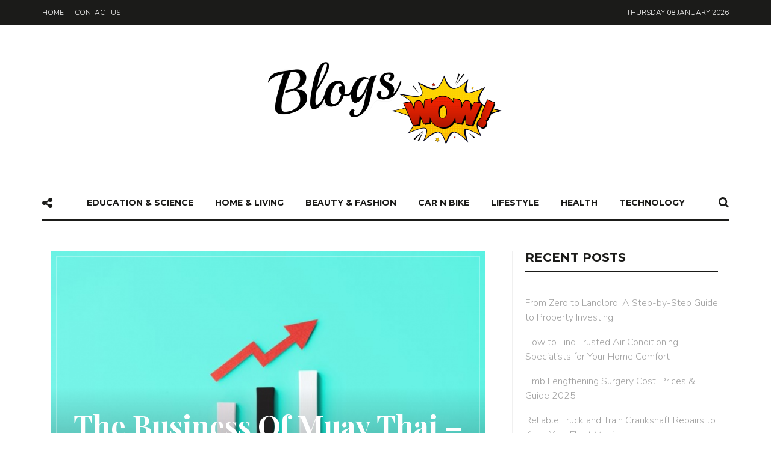

--- FILE ---
content_type: text/html; charset=UTF-8
request_url: https://www.blogswow.com/the-business-of-muay-thai-ways-to-make-it-grow/
body_size: 20669
content:
<!DOCTYPE html>
<html dir="ltr" lang="en-US" prefix="og: https://ogp.me/ns#">
<head>
	<meta charset="UTF-8">
	<meta name="viewport" content="width=device-width, initial-scale=1">
	<link rel="profile" href="https://gmpg.org/xfn/11">
	<link rel="pingback" href="https://www.blogswow.com/xmlrpc.php">
		<script type="text/javascript">
/* <![CDATA[ */
(()=>{var e={};e.g=function(){if("object"==typeof globalThis)return globalThis;try{return this||new Function("return this")()}catch(e){if("object"==typeof window)return window}}(),function({ampUrl:n,isCustomizePreview:t,isAmpDevMode:r,noampQueryVarName:o,noampQueryVarValue:s,disabledStorageKey:i,mobileUserAgents:a,regexRegex:c}){if("undefined"==typeof sessionStorage)return;const d=new RegExp(c);if(!a.some((e=>{const n=e.match(d);return!(!n||!new RegExp(n[1],n[2]).test(navigator.userAgent))||navigator.userAgent.includes(e)})))return;e.g.addEventListener("DOMContentLoaded",(()=>{const e=document.getElementById("amp-mobile-version-switcher");if(!e)return;e.hidden=!1;const n=e.querySelector("a[href]");n&&n.addEventListener("click",(()=>{sessionStorage.removeItem(i)}))}));const g=r&&["paired-browsing-non-amp","paired-browsing-amp"].includes(window.name);if(sessionStorage.getItem(i)||t||g)return;const u=new URL(location.href),m=new URL(n);m.hash=u.hash,u.searchParams.has(o)&&s===u.searchParams.get(o)?sessionStorage.setItem(i,"1"):m.href!==u.href&&(window.stop(),location.replace(m.href))}({"ampUrl":"https:\/\/www.blogswow.com\/the-business-of-muay-thai-ways-to-make-it-grow\/amp\/","noampQueryVarName":"noamp","noampQueryVarValue":"mobile","disabledStorageKey":"amp_mobile_redirect_disabled","mobileUserAgents":["Mobile","Android","Silk\/","Kindle","BlackBerry","Opera Mini","Opera Mobi"],"regexRegex":"^\\\/((?:.|\\n)+)\\\/([i]*)$","isCustomizePreview":false,"isAmpDevMode":false})})();
/* ]]> */
</script>
<title>The Business Of Muay Thai – Ways To Make It Grow</title>
	<style>img:is([sizes="auto" i], [sizes^="auto," i]) { contain-intrinsic-size: 3000px 1500px }</style>
	
		<!-- All in One SEO 4.8.5 - aioseo.com -->
	<meta name="description" content="If you own a business, then there are several things that you could do to make it grow. After all, you will definitely want to make your business grow because otherwise you will be facing heavy stagnation and you will fall behind your competition. So, it’s your mission as a business owner to work very" />
	<meta name="robots" content="max-image-preview:large" />
	<meta name="author" content="Mike W"/>
	<meta name="keywords" content="business tips" />
	<link rel="canonical" href="https://www.blogswow.com/the-business-of-muay-thai-ways-to-make-it-grow/" />
	<meta name="generator" content="All in One SEO (AIOSEO) 4.8.5" />
		<meta property="og:locale" content="en_US" />
		<meta property="og:site_name" content="BlogsWOW |" />
		<meta property="og:type" content="article" />
		<meta property="og:title" content="The Business Of Muay Thai – Ways To Make It Grow" />
		<meta property="og:description" content="If you own a business, then there are several things that you could do to make it grow. After all, you will definitely want to make your business grow because otherwise you will be facing heavy stagnation and you will fall behind your competition. So, it’s your mission as a business owner to work very" />
		<meta property="og:url" content="https://www.blogswow.com/the-business-of-muay-thai-ways-to-make-it-grow/" />
		<meta property="article:published_time" content="2018-05-04T14:08:09+00:00" />
		<meta property="article:modified_time" content="2018-05-04T14:08:09+00:00" />
		<meta name="twitter:card" content="summary" />
		<meta name="twitter:title" content="The Business Of Muay Thai – Ways To Make It Grow" />
		<meta name="twitter:description" content="If you own a business, then there are several things that you could do to make it grow. After all, you will definitely want to make your business grow because otherwise you will be facing heavy stagnation and you will fall behind your competition. So, it’s your mission as a business owner to work very" />
		<script type="application/ld+json" class="aioseo-schema">
			{"@context":"https:\/\/schema.org","@graph":[{"@type":"Article","@id":"https:\/\/www.blogswow.com\/the-business-of-muay-thai-ways-to-make-it-grow\/#article","name":"The Business Of Muay Thai \u2013 Ways To Make It Grow","headline":"The Business Of Muay Thai \u2013 Ways To Make It Grow","author":{"@id":"https:\/\/www.blogswow.com\/author\/mike-w\/#author"},"publisher":{"@id":"https:\/\/www.blogswow.com\/#organization"},"image":{"@type":"ImageObject","url":"https:\/\/www.blogswow.com\/wp-content\/uploads\/2018\/05\/The-Business-of-Muay-Thai-\u2013-Ways-to-Make-it-Grow-e1525442882708.jpg","width":800,"height":534,"caption":"The Business Of Muay Thai \u2013 Ways To Make It Grow"},"datePublished":"2018-05-04T14:08:09+00:00","dateModified":"2018-05-04T14:08:09+00:00","inLanguage":"en-US","mainEntityOfPage":{"@id":"https:\/\/www.blogswow.com\/the-business-of-muay-thai-ways-to-make-it-grow\/#webpage"},"isPartOf":{"@id":"https:\/\/www.blogswow.com\/the-business-of-muay-thai-ways-to-make-it-grow\/#webpage"},"articleSection":"Business Tips"},{"@type":"BreadcrumbList","@id":"https:\/\/www.blogswow.com\/the-business-of-muay-thai-ways-to-make-it-grow\/#breadcrumblist","itemListElement":[{"@type":"ListItem","@id":"https:\/\/www.blogswow.com#listItem","position":1,"name":"Home","item":"https:\/\/www.blogswow.com","nextItem":{"@type":"ListItem","@id":"https:\/\/www.blogswow.com\/category\/business-tips\/#listItem","name":"Business Tips"}},{"@type":"ListItem","@id":"https:\/\/www.blogswow.com\/category\/business-tips\/#listItem","position":2,"name":"Business Tips","item":"https:\/\/www.blogswow.com\/category\/business-tips\/","nextItem":{"@type":"ListItem","@id":"https:\/\/www.blogswow.com\/the-business-of-muay-thai-ways-to-make-it-grow\/#listItem","name":"The Business Of Muay Thai \u2013 Ways To Make It Grow"},"previousItem":{"@type":"ListItem","@id":"https:\/\/www.blogswow.com#listItem","name":"Home"}},{"@type":"ListItem","@id":"https:\/\/www.blogswow.com\/the-business-of-muay-thai-ways-to-make-it-grow\/#listItem","position":3,"name":"The Business Of Muay Thai \u2013 Ways To Make It Grow","previousItem":{"@type":"ListItem","@id":"https:\/\/www.blogswow.com\/category\/business-tips\/#listItem","name":"Business Tips"}}]},{"@type":"Organization","@id":"https:\/\/www.blogswow.com\/#organization","name":"BlogsWOW","url":"https:\/\/www.blogswow.com\/"},{"@type":"Person","@id":"https:\/\/www.blogswow.com\/author\/mike-w\/#author","url":"https:\/\/www.blogswow.com\/author\/mike-w\/","name":"Mike W","image":{"@type":"ImageObject","@id":"https:\/\/www.blogswow.com\/the-business-of-muay-thai-ways-to-make-it-grow\/#authorImage","url":"https:\/\/secure.gravatar.com\/avatar\/58a12bcd5034bc68be18b01589027046b63eb5afa2b8b9c0b2564fc60a15bea2?s=96&d=mm&r=g","width":96,"height":96,"caption":"Mike W"}},{"@type":"WebPage","@id":"https:\/\/www.blogswow.com\/the-business-of-muay-thai-ways-to-make-it-grow\/#webpage","url":"https:\/\/www.blogswow.com\/the-business-of-muay-thai-ways-to-make-it-grow\/","name":"The Business Of Muay Thai \u2013 Ways To Make It Grow","description":"If you own a business, then there are several things that you could do to make it grow. After all, you will definitely want to make your business grow because otherwise you will be facing heavy stagnation and you will fall behind your competition. So, it\u2019s your mission as a business owner to work very","inLanguage":"en-US","isPartOf":{"@id":"https:\/\/www.blogswow.com\/#website"},"breadcrumb":{"@id":"https:\/\/www.blogswow.com\/the-business-of-muay-thai-ways-to-make-it-grow\/#breadcrumblist"},"author":{"@id":"https:\/\/www.blogswow.com\/author\/mike-w\/#author"},"creator":{"@id":"https:\/\/www.blogswow.com\/author\/mike-w\/#author"},"image":{"@type":"ImageObject","url":"https:\/\/www.blogswow.com\/wp-content\/uploads\/2018\/05\/The-Business-of-Muay-Thai-\u2013-Ways-to-Make-it-Grow-e1525442882708.jpg","@id":"https:\/\/www.blogswow.com\/the-business-of-muay-thai-ways-to-make-it-grow\/#mainImage","width":800,"height":534,"caption":"The Business Of Muay Thai \u2013 Ways To Make It Grow"},"primaryImageOfPage":{"@id":"https:\/\/www.blogswow.com\/the-business-of-muay-thai-ways-to-make-it-grow\/#mainImage"},"datePublished":"2018-05-04T14:08:09+00:00","dateModified":"2018-05-04T14:08:09+00:00"},{"@type":"WebSite","@id":"https:\/\/www.blogswow.com\/#website","url":"https:\/\/www.blogswow.com\/","name":"BlogsWOW","inLanguage":"en-US","publisher":{"@id":"https:\/\/www.blogswow.com\/#organization"}}]}
		</script>
		<!-- All in One SEO -->

<link rel='dns-prefetch' href='//fonts.googleapis.com' />
<link rel="alternate" type="application/rss+xml" title="BlogsWOW &raquo; Feed" href="https://www.blogswow.com/feed/" />
<link rel="alternate" type="application/rss+xml" title="BlogsWOW &raquo; Comments Feed" href="https://www.blogswow.com/comments/feed/" />
<script type="text/javascript">
/* <![CDATA[ */
window._wpemojiSettings = {"baseUrl":"https:\/\/s.w.org\/images\/core\/emoji\/16.0.1\/72x72\/","ext":".png","svgUrl":"https:\/\/s.w.org\/images\/core\/emoji\/16.0.1\/svg\/","svgExt":".svg","source":{"concatemoji":"https:\/\/www.blogswow.com\/wp-includes\/js\/wp-emoji-release.min.js?ver=6.8.3"}};
/*! This file is auto-generated */
!function(s,n){var o,i,e;function c(e){try{var t={supportTests:e,timestamp:(new Date).valueOf()};sessionStorage.setItem(o,JSON.stringify(t))}catch(e){}}function p(e,t,n){e.clearRect(0,0,e.canvas.width,e.canvas.height),e.fillText(t,0,0);var t=new Uint32Array(e.getImageData(0,0,e.canvas.width,e.canvas.height).data),a=(e.clearRect(0,0,e.canvas.width,e.canvas.height),e.fillText(n,0,0),new Uint32Array(e.getImageData(0,0,e.canvas.width,e.canvas.height).data));return t.every(function(e,t){return e===a[t]})}function u(e,t){e.clearRect(0,0,e.canvas.width,e.canvas.height),e.fillText(t,0,0);for(var n=e.getImageData(16,16,1,1),a=0;a<n.data.length;a++)if(0!==n.data[a])return!1;return!0}function f(e,t,n,a){switch(t){case"flag":return n(e,"\ud83c\udff3\ufe0f\u200d\u26a7\ufe0f","\ud83c\udff3\ufe0f\u200b\u26a7\ufe0f")?!1:!n(e,"\ud83c\udde8\ud83c\uddf6","\ud83c\udde8\u200b\ud83c\uddf6")&&!n(e,"\ud83c\udff4\udb40\udc67\udb40\udc62\udb40\udc65\udb40\udc6e\udb40\udc67\udb40\udc7f","\ud83c\udff4\u200b\udb40\udc67\u200b\udb40\udc62\u200b\udb40\udc65\u200b\udb40\udc6e\u200b\udb40\udc67\u200b\udb40\udc7f");case"emoji":return!a(e,"\ud83e\udedf")}return!1}function g(e,t,n,a){var r="undefined"!=typeof WorkerGlobalScope&&self instanceof WorkerGlobalScope?new OffscreenCanvas(300,150):s.createElement("canvas"),o=r.getContext("2d",{willReadFrequently:!0}),i=(o.textBaseline="top",o.font="600 32px Arial",{});return e.forEach(function(e){i[e]=t(o,e,n,a)}),i}function t(e){var t=s.createElement("script");t.src=e,t.defer=!0,s.head.appendChild(t)}"undefined"!=typeof Promise&&(o="wpEmojiSettingsSupports",i=["flag","emoji"],n.supports={everything:!0,everythingExceptFlag:!0},e=new Promise(function(e){s.addEventListener("DOMContentLoaded",e,{once:!0})}),new Promise(function(t){var n=function(){try{var e=JSON.parse(sessionStorage.getItem(o));if("object"==typeof e&&"number"==typeof e.timestamp&&(new Date).valueOf()<e.timestamp+604800&&"object"==typeof e.supportTests)return e.supportTests}catch(e){}return null}();if(!n){if("undefined"!=typeof Worker&&"undefined"!=typeof OffscreenCanvas&&"undefined"!=typeof URL&&URL.createObjectURL&&"undefined"!=typeof Blob)try{var e="postMessage("+g.toString()+"("+[JSON.stringify(i),f.toString(),p.toString(),u.toString()].join(",")+"));",a=new Blob([e],{type:"text/javascript"}),r=new Worker(URL.createObjectURL(a),{name:"wpTestEmojiSupports"});return void(r.onmessage=function(e){c(n=e.data),r.terminate(),t(n)})}catch(e){}c(n=g(i,f,p,u))}t(n)}).then(function(e){for(var t in e)n.supports[t]=e[t],n.supports.everything=n.supports.everything&&n.supports[t],"flag"!==t&&(n.supports.everythingExceptFlag=n.supports.everythingExceptFlag&&n.supports[t]);n.supports.everythingExceptFlag=n.supports.everythingExceptFlag&&!n.supports.flag,n.DOMReady=!1,n.readyCallback=function(){n.DOMReady=!0}}).then(function(){return e}).then(function(){var e;n.supports.everything||(n.readyCallback(),(e=n.source||{}).concatemoji?t(e.concatemoji):e.wpemoji&&e.twemoji&&(t(e.twemoji),t(e.wpemoji)))}))}((window,document),window._wpemojiSettings);
/* ]]> */
</script>
<style id='wp-emoji-styles-inline-css' type='text/css'>

	img.wp-smiley, img.emoji {
		display: inline !important;
		border: none !important;
		box-shadow: none !important;
		height: 1em !important;
		width: 1em !important;
		margin: 0 0.07em !important;
		vertical-align: -0.1em !important;
		background: none !important;
		padding: 0 !important;
	}
</style>
<link rel='stylesheet' id='wp-block-library-css' href='https://www.blogswow.com/wp-includes/css/dist/block-library/style.min.css?ver=6.8.3' type='text/css' media='all' />
<style id='classic-theme-styles-inline-css' type='text/css'>
/*! This file is auto-generated */
.wp-block-button__link{color:#fff;background-color:#32373c;border-radius:9999px;box-shadow:none;text-decoration:none;padding:calc(.667em + 2px) calc(1.333em + 2px);font-size:1.125em}.wp-block-file__button{background:#32373c;color:#fff;text-decoration:none}
</style>
<style id='global-styles-inline-css' type='text/css'>
:root{--wp--preset--aspect-ratio--square: 1;--wp--preset--aspect-ratio--4-3: 4/3;--wp--preset--aspect-ratio--3-4: 3/4;--wp--preset--aspect-ratio--3-2: 3/2;--wp--preset--aspect-ratio--2-3: 2/3;--wp--preset--aspect-ratio--16-9: 16/9;--wp--preset--aspect-ratio--9-16: 9/16;--wp--preset--color--black: #000000;--wp--preset--color--cyan-bluish-gray: #abb8c3;--wp--preset--color--white: #ffffff;--wp--preset--color--pale-pink: #f78da7;--wp--preset--color--vivid-red: #cf2e2e;--wp--preset--color--luminous-vivid-orange: #ff6900;--wp--preset--color--luminous-vivid-amber: #fcb900;--wp--preset--color--light-green-cyan: #7bdcb5;--wp--preset--color--vivid-green-cyan: #00d084;--wp--preset--color--pale-cyan-blue: #8ed1fc;--wp--preset--color--vivid-cyan-blue: #0693e3;--wp--preset--color--vivid-purple: #9b51e0;--wp--preset--gradient--vivid-cyan-blue-to-vivid-purple: linear-gradient(135deg,rgba(6,147,227,1) 0%,rgb(155,81,224) 100%);--wp--preset--gradient--light-green-cyan-to-vivid-green-cyan: linear-gradient(135deg,rgb(122,220,180) 0%,rgb(0,208,130) 100%);--wp--preset--gradient--luminous-vivid-amber-to-luminous-vivid-orange: linear-gradient(135deg,rgba(252,185,0,1) 0%,rgba(255,105,0,1) 100%);--wp--preset--gradient--luminous-vivid-orange-to-vivid-red: linear-gradient(135deg,rgba(255,105,0,1) 0%,rgb(207,46,46) 100%);--wp--preset--gradient--very-light-gray-to-cyan-bluish-gray: linear-gradient(135deg,rgb(238,238,238) 0%,rgb(169,184,195) 100%);--wp--preset--gradient--cool-to-warm-spectrum: linear-gradient(135deg,rgb(74,234,220) 0%,rgb(151,120,209) 20%,rgb(207,42,186) 40%,rgb(238,44,130) 60%,rgb(251,105,98) 80%,rgb(254,248,76) 100%);--wp--preset--gradient--blush-light-purple: linear-gradient(135deg,rgb(255,206,236) 0%,rgb(152,150,240) 100%);--wp--preset--gradient--blush-bordeaux: linear-gradient(135deg,rgb(254,205,165) 0%,rgb(254,45,45) 50%,rgb(107,0,62) 100%);--wp--preset--gradient--luminous-dusk: linear-gradient(135deg,rgb(255,203,112) 0%,rgb(199,81,192) 50%,rgb(65,88,208) 100%);--wp--preset--gradient--pale-ocean: linear-gradient(135deg,rgb(255,245,203) 0%,rgb(182,227,212) 50%,rgb(51,167,181) 100%);--wp--preset--gradient--electric-grass: linear-gradient(135deg,rgb(202,248,128) 0%,rgb(113,206,126) 100%);--wp--preset--gradient--midnight: linear-gradient(135deg,rgb(2,3,129) 0%,rgb(40,116,252) 100%);--wp--preset--font-size--small: 13px;--wp--preset--font-size--medium: 20px;--wp--preset--font-size--large: 36px;--wp--preset--font-size--x-large: 42px;--wp--preset--spacing--20: 0.44rem;--wp--preset--spacing--30: 0.67rem;--wp--preset--spacing--40: 1rem;--wp--preset--spacing--50: 1.5rem;--wp--preset--spacing--60: 2.25rem;--wp--preset--spacing--70: 3.38rem;--wp--preset--spacing--80: 5.06rem;--wp--preset--shadow--natural: 6px 6px 9px rgba(0, 0, 0, 0.2);--wp--preset--shadow--deep: 12px 12px 50px rgba(0, 0, 0, 0.4);--wp--preset--shadow--sharp: 6px 6px 0px rgba(0, 0, 0, 0.2);--wp--preset--shadow--outlined: 6px 6px 0px -3px rgba(255, 255, 255, 1), 6px 6px rgba(0, 0, 0, 1);--wp--preset--shadow--crisp: 6px 6px 0px rgba(0, 0, 0, 1);}:where(.is-layout-flex){gap: 0.5em;}:where(.is-layout-grid){gap: 0.5em;}body .is-layout-flex{display: flex;}.is-layout-flex{flex-wrap: wrap;align-items: center;}.is-layout-flex > :is(*, div){margin: 0;}body .is-layout-grid{display: grid;}.is-layout-grid > :is(*, div){margin: 0;}:where(.wp-block-columns.is-layout-flex){gap: 2em;}:where(.wp-block-columns.is-layout-grid){gap: 2em;}:where(.wp-block-post-template.is-layout-flex){gap: 1.25em;}:where(.wp-block-post-template.is-layout-grid){gap: 1.25em;}.has-black-color{color: var(--wp--preset--color--black) !important;}.has-cyan-bluish-gray-color{color: var(--wp--preset--color--cyan-bluish-gray) !important;}.has-white-color{color: var(--wp--preset--color--white) !important;}.has-pale-pink-color{color: var(--wp--preset--color--pale-pink) !important;}.has-vivid-red-color{color: var(--wp--preset--color--vivid-red) !important;}.has-luminous-vivid-orange-color{color: var(--wp--preset--color--luminous-vivid-orange) !important;}.has-luminous-vivid-amber-color{color: var(--wp--preset--color--luminous-vivid-amber) !important;}.has-light-green-cyan-color{color: var(--wp--preset--color--light-green-cyan) !important;}.has-vivid-green-cyan-color{color: var(--wp--preset--color--vivid-green-cyan) !important;}.has-pale-cyan-blue-color{color: var(--wp--preset--color--pale-cyan-blue) !important;}.has-vivid-cyan-blue-color{color: var(--wp--preset--color--vivid-cyan-blue) !important;}.has-vivid-purple-color{color: var(--wp--preset--color--vivid-purple) !important;}.has-black-background-color{background-color: var(--wp--preset--color--black) !important;}.has-cyan-bluish-gray-background-color{background-color: var(--wp--preset--color--cyan-bluish-gray) !important;}.has-white-background-color{background-color: var(--wp--preset--color--white) !important;}.has-pale-pink-background-color{background-color: var(--wp--preset--color--pale-pink) !important;}.has-vivid-red-background-color{background-color: var(--wp--preset--color--vivid-red) !important;}.has-luminous-vivid-orange-background-color{background-color: var(--wp--preset--color--luminous-vivid-orange) !important;}.has-luminous-vivid-amber-background-color{background-color: var(--wp--preset--color--luminous-vivid-amber) !important;}.has-light-green-cyan-background-color{background-color: var(--wp--preset--color--light-green-cyan) !important;}.has-vivid-green-cyan-background-color{background-color: var(--wp--preset--color--vivid-green-cyan) !important;}.has-pale-cyan-blue-background-color{background-color: var(--wp--preset--color--pale-cyan-blue) !important;}.has-vivid-cyan-blue-background-color{background-color: var(--wp--preset--color--vivid-cyan-blue) !important;}.has-vivid-purple-background-color{background-color: var(--wp--preset--color--vivid-purple) !important;}.has-black-border-color{border-color: var(--wp--preset--color--black) !important;}.has-cyan-bluish-gray-border-color{border-color: var(--wp--preset--color--cyan-bluish-gray) !important;}.has-white-border-color{border-color: var(--wp--preset--color--white) !important;}.has-pale-pink-border-color{border-color: var(--wp--preset--color--pale-pink) !important;}.has-vivid-red-border-color{border-color: var(--wp--preset--color--vivid-red) !important;}.has-luminous-vivid-orange-border-color{border-color: var(--wp--preset--color--luminous-vivid-orange) !important;}.has-luminous-vivid-amber-border-color{border-color: var(--wp--preset--color--luminous-vivid-amber) !important;}.has-light-green-cyan-border-color{border-color: var(--wp--preset--color--light-green-cyan) !important;}.has-vivid-green-cyan-border-color{border-color: var(--wp--preset--color--vivid-green-cyan) !important;}.has-pale-cyan-blue-border-color{border-color: var(--wp--preset--color--pale-cyan-blue) !important;}.has-vivid-cyan-blue-border-color{border-color: var(--wp--preset--color--vivid-cyan-blue) !important;}.has-vivid-purple-border-color{border-color: var(--wp--preset--color--vivid-purple) !important;}.has-vivid-cyan-blue-to-vivid-purple-gradient-background{background: var(--wp--preset--gradient--vivid-cyan-blue-to-vivid-purple) !important;}.has-light-green-cyan-to-vivid-green-cyan-gradient-background{background: var(--wp--preset--gradient--light-green-cyan-to-vivid-green-cyan) !important;}.has-luminous-vivid-amber-to-luminous-vivid-orange-gradient-background{background: var(--wp--preset--gradient--luminous-vivid-amber-to-luminous-vivid-orange) !important;}.has-luminous-vivid-orange-to-vivid-red-gradient-background{background: var(--wp--preset--gradient--luminous-vivid-orange-to-vivid-red) !important;}.has-very-light-gray-to-cyan-bluish-gray-gradient-background{background: var(--wp--preset--gradient--very-light-gray-to-cyan-bluish-gray) !important;}.has-cool-to-warm-spectrum-gradient-background{background: var(--wp--preset--gradient--cool-to-warm-spectrum) !important;}.has-blush-light-purple-gradient-background{background: var(--wp--preset--gradient--blush-light-purple) !important;}.has-blush-bordeaux-gradient-background{background: var(--wp--preset--gradient--blush-bordeaux) !important;}.has-luminous-dusk-gradient-background{background: var(--wp--preset--gradient--luminous-dusk) !important;}.has-pale-ocean-gradient-background{background: var(--wp--preset--gradient--pale-ocean) !important;}.has-electric-grass-gradient-background{background: var(--wp--preset--gradient--electric-grass) !important;}.has-midnight-gradient-background{background: var(--wp--preset--gradient--midnight) !important;}.has-small-font-size{font-size: var(--wp--preset--font-size--small) !important;}.has-medium-font-size{font-size: var(--wp--preset--font-size--medium) !important;}.has-large-font-size{font-size: var(--wp--preset--font-size--large) !important;}.has-x-large-font-size{font-size: var(--wp--preset--font-size--x-large) !important;}
:where(.wp-block-post-template.is-layout-flex){gap: 1.25em;}:where(.wp-block-post-template.is-layout-grid){gap: 1.25em;}
:where(.wp-block-columns.is-layout-flex){gap: 2em;}:where(.wp-block-columns.is-layout-grid){gap: 2em;}
:root :where(.wp-block-pullquote){font-size: 1.5em;line-height: 1.6;}
</style>
<link rel='stylesheet' id='contact-form-7-css' href='https://www.blogswow.com/wp-content/plugins/contact-form-7/includes/css/styles.css?ver=6.1' type='text/css' media='all' />
<link crossorigin="anonymous" rel='stylesheet' id='unique-title-fonts-css' href='//fonts.googleapis.com/css?family=Playfair+Display%3A700%2C400%29%3B&#038;ver=1.0.0' type='text/css' media='all' />
<link crossorigin="anonymous" rel='stylesheet' id='unique-body-fonts-css' href='//fonts.googleapis.com/css?family=Nunito%3A300%2C400%29%3B&#038;ver=1.0.0' type='text/css' media='all' />
<link crossorigin="anonymous" rel='stylesheet' id='unique-nav-fonts-css' href='//fonts.googleapis.com/css?family=Montserrat%3A700%2C400%29%3B&#038;ver=1.0.0' type='text/css' media='all' />
<link rel='stylesheet' id='fw-ext-builder-frontend-grid-css' href='https://www.blogswow.com/wp-content/plugins/unyson/framework/extensions/builder/static/css/frontend-grid.css?ver=1.2.10' type='text/css' media='all' />
<link rel='stylesheet' id='fw-ext-forms-default-styles-css' href='https://www.blogswow.com/wp-content/plugins/unyson/framework/extensions/forms/static/css/frontend.css?ver=2.7.24' type='text/css' media='all' />
<link rel='stylesheet' id='font-awesome-css' href='https://www.blogswow.com/wp-content/plugins/unyson/framework/static/libs/font-awesome/css/font-awesome.min.css?ver=2.7.24' type='text/css' media='all' />
<link rel='stylesheet' id='unique-font-awesome-css' href='https://www.blogswow.com/wp-content/themes/unique/css/plugins.min.css?ver=1.0' type='text/css' media='all' />
<link rel='stylesheet' id='un_theme_css-css' href='https://www.blogswow.com/wp-content/themes/unique/css/theme.css?ver=1.0' type='text/css' media='all' />
<link rel='stylesheet' id='unique_inline_custom_style-css' href='https://www.blogswow.com/wp-content/themes/unique/style.css?ver=6.8.3' type='text/css' media='all' />
<style id='unique_inline_custom_style-inline-css' type='text/css'>

    	/* Body */
	  	body, button, input, select, textarea, .entry-content, .entry-content:first-of-type, .format-quote blockquote cite, .form-mailchimp p {
			font-family: Nunito, sans-serif;
			font-style: normal;
		 	font-size: 18px; 

			font-weight: 300;
		

		}
	 	.content-sidebar .widget_nav_menu li a, .primary-navigation .mega-menu ul.sub-menu .entry-date {
			font-family: Nunito, sans-serif;
	 		font-style: normal;
			-webkit-font-smoothing: subpixel-antialiased;
	    }
	

	/* blockquote */
	blockquote p {
		font-family: Playfair Display;
	}
 	/* Titles */
    h1, h2, h3, h4, h5, h6,  .content-sidebar .widget_rss > a, .ui-tabs-anchor, .comment-author, .single-post .entry-content > p:first-of-type::first-letter, .primary-navigation .mega-menu ul.sub-menu h6 a { 

     	 	font-weight: 700;
	     	font-style: normal;

    	font-family: Playfair Display;
	}
    @media (min-width: 768px) { blockquote p:before, blockquote p:after {
	    font-family: Playfair Display, serif;
	    

	     	font-weight: 700;
		

 	    font-family: Playfair Display;
 		font-style:  normal;
	}}
	/* Navigation */
	.primary-navigation, .primary-navigation ul li a span, .primary-navigation .menu-item-has-icon a span, .primary-navigation .nav-menu > li > a, .primary-navigation ul.sub-menu li a, .widget-title, .title-no-post, a.more-link, input[type='submit'], .form-mailchimp input[type='submit'], .fw-btn-main, .secondary-button a, .fw-btn-secondary, .pagination a.next, .pagination a.prev, .single-post .entry-meta .tag-links a, .widget .tagcloud a, .content-sidebar .widget input[type='submit'], .form-mailchimp input[type='submit'], .comment-list .reply a, .fw-btn-text-link span, input[type='submit'], .content-sidebar .widget a.fw-btn-secondary, .pagination .page-numbers, .pagination .current, .style-heading, footer.site-footer .widget h4, footer.site-footer .widget h4 a, .woocommerce #respond input#submit, .woocommerce a.button, .woocommerce button.button, .woocommerce input.button, #comments .comments-title, .comment-respond h3 {
		font-family: Montserrat, cursive;
	

			font-weight: 700;
	    

		font-family: Montserrat ;
	 	font-style: normal;
	}
	

		/**
		 * Colors
		 * -----------------------------------------------------------------------------
		 */

		/* Primary */
		.widget .widget-title::after, .title-underline:after, .related-posts h2::after, .ui-tabs-anchor:after, .tabs ul:after, input:focus, textarea:focus, blockquote, #comments .comments-title:after, .comment-respond h3:after, h2.style-heading.underline:after, h2.style-heading.label:after {
			border-color: #1b1b19;
		}
		blockquote p:before, blockquote p:after {
			color: #1b1b19;
		}
		h2.style-heading.label span, .style-heading.full-color, .widget-title-label .widget .widget-title span, .widget-title-full-color .widget .widget-title {
			background: #1b1b19;
		}

		/* Body */
		body, button, input, select, textarea, a:active, .entry-date:last-of-type:after, .woocommerce .woocommerce-breadcrumb, .comment-reply-title small a, blockquote, a.fw-btn-text-link, .woocommerce-error, .woocommerce-info, .woocommerce-message, .select2-container .select2-choice {color: #585858; }

		/* Links */
		.entry-meta a:hover, .content-sidebar .widget a:hover, .woocommerce .woocommerce-breadcrumb a, .comment-awaiting-moderation, .logged-in-as, .no-comments, .form-allowed-tags, .form-allowed-tags code, footer.site-footer .widget a, a:hover,  .entry-title a:hover, .content-sidebar .widget a:hover, .blog-author h3 a:hover, .related-posts article h5 a:hover, .comment-list .reply a:hover, .comment-reply-link:hover:before { color: #3b58bc; }
		a, .widget_categories ul li a:before, .entry-content blockquote cite a:hover, .comment-author a:hover, .comment-list .pingback a:hover, .comment-list .trackback a:hover, .comment-metadata a:hover, .comment-reply-title small a:hover, footer.site-footer .footer.site-footer-bottom #go-top i, footer.site-footer .widget a:hover, .related-posts article a.date:hover, .cat-links a:hover, .entry-meta a:hover, .social-share a:hover i { color: #1b1b19; }
		.widget_calendar tbody a:hover, aside .widget_social_links li:hover, .content-sidebar .widget .tagcloud a:hover, .modal-content ul  li a:hover { background: #3b58bc; }
		.fw-btn-text-link span:hover {
			border-color: #3b58bc;
		}
		@media (min-width: 768px)
		a:hover { color: #3b58bc; }

		/* Button */
		.more-link, .woocommerce input[type=submit], .woocommerce .button, .woocommerce a.button,  .woocommerce a.button:hover, .woocommerce #review_form #respond .form-submit input, .woocommerce #review_form #respond .form-submit input:hover, .woocommerce input[type=submit]:hover, .fw-btn-main, input[type='submit'], .widget_unique_about_me a, .contact-form input[type='submit'], .content-sidebar .widget input[type='submit'], .form-mailchimp input[type='submit'], .pagination a.next:hover, .pagination a.prev:hover, aside .widget .badge:hover, aside .widget ul a:hover .badge, .widget_social_links li,  .widget .tagcloud a, .bx-wrapper .bx-prev:hover, .bx-wrapper .bx-next:hover, .content-sidebar .widget input[type='button']:hover, .content-sidebar .widget input[type='button']:focus, .content-sidebar .widget input[type='reset']:hover, .content-sidebar .widget input[type='reset']:focus, .content-sidebar .widget input[type='submit']:hover, .content-sidebar .widget input[type='submit']:focus, .modal-content ul  li a, .single-post .social-share a, pagination a.next, .pagination a.prev {
			background-color: #ffffff;
		}
		ul.social-share li i a, .woocommerce input[type=submit], .woocommerce .button, .woocommerce #review_form #respond .form-submit input, .widget_unique_about_me a, .content-sidebar .widget input[type='submit'], .more-link, a.more-link:hover, .fw-btn-main, .fw-btn-main:hover, input[type='submit'], .modal-content ul  li a, .fw-btn-secondary, .comment-list .reply a, .pagination a.next, .pagination a.prev, .pagination .current, .page-links {
			color: #1b1b19;
		}
		.more-link, .fw-btn-main, input[type='submit'], .woocommerce input[type=submit], .woocommerce .button, .woocommerce #review_form #respond .form-submit input, .contact-form input[type='submit'], .form-mailchimp input[type='submit'], footer .form-mailchimp input[type='submit'], .entry-content .form-mailchimp input[type='submit'], .pagination a.next, .pagination a.prev {
			border: 2px solid #1b1b19 !important;
		}
		.more-link:hover, .fw-btn-main:hover, input[type='submit']:hover, .woocommerce input[type=submit]:hover, .woocommerce .button:hover, .woocommerce #review_form #respond .form-submit input:hover, .fw-btn-secondary:hover, .content-sidebar .widget .fw-btn-secondary:hover, .contact-form input[type='submit']:hover, .form-mailchimp input[type='submit']:hover, footer .form-mailchimp input[type='submit']:hover, .entry-content .form-mailchimp input[type='submit']:hover, .pagination a.next:hover, .pagination a.prev:hover {
			border: 2px solid #3b58bc !important;
			color: #3b58bc !important;
		}

		/* Secondary Button */
		.fw-btn-secondary, .single-post .entry-meta .tag-links a, .single-post .social-share a i, .content-sidebar .widget .badge, .content-sidebar .widget .tagcloud > a, .widget_social_links li {
			background: #1b1b19;
			color: #ffffff;
		}
		.widget_social_links li i {
			color: #ffffff;
		}

		.single-post .entry-meta .tag-links a:hover, .single-post .social-share a:hover i, aside .widget_social_links li i:hover, aside .widget_social_links li:hover {
			background: #3b58bc;
		}

		 /* Titles */
		h1, h2, h3, h4, h5, h6, .entry-title a, .related-posts article h5 a, .content-sidebar .widget .widget-title, .content-sidebar .widget_rss h1 a, .cat-links, .cat-links a, .content-sidebar .widget .fw-btn-secondary, .comment-author a, .fw-tabs-container .fw-tabs ul li.ui-state-active a, .blog-author h3 a, .widget .news-content h4 a, .single-post .entry-content > p:first-of-type::first-letter { color: #1b1b19; }

		/* Subtext */
		.entry-meta , .cat-links:before, .entry-meta a, input, textarea, .content-sidebar .widget a, .rss-date, .textwidget, .tabs li.ui-tabs-active a, blockquote cite, blockquote cite a, .comment-list .trackback a, .comment-list .pingback a, .comment-metadata a, .related-posts article a.date, .widget .news-content span a, .logo .tagline, ul.social-share li i, .social-share-label, .content-sidebar, .wp-caption {  color: #a4a4a4; }
		::-webkit-input-placeholder, :-moz-placeholder, ::-moz-placeholder , :-ms-input-placeholder { color: #a4a4a4; }

		/* Page background/img */
		.content-sidebar .widget_calendar thead th{
			background: #ffffff;
		}
		.fw-btn-text-link span {
			border-color: #ffffff;
		}

		/**
		 * Backgrounds
		 * -----------------------------------------------------------------------------
		 */
		body, aside .widget.widget_mc4wp_form_widget, aside .widget, article, .related-posts, #comments, article header {
			background: #ffffff;
		}

		/**
		 * Header
		 * -----------------------------------------------------------------------------
		 */
		/* Header Background color */
		.nav-bg, header .searchform, header#top, .nav-bg ul ul, .touch-navigation .menu-touch  {
			background: #ffffff;
		}
		/* Header item color */
		.site-navigation a, header .searchform a, header .social-icons a, .touch-navigation .menu-item a, .site-navigation .current_page_item > a {
			color: #1b1b19;
		}
		 .touch-navigation .burger-line {
			 background-color: #1b1b19;
		 }
		/* Header item hover color */
		.primary-navigation li:hover > a:after, .primary-navigation ul ul a:hover, header .social-icons a:hover, header .searchform:hover, .primary-navigation li:hover > a {
			color: #3b58bc;
		}
		.primary-navigation ul ul a:hover, .primary-navigation ul ul li.current_page_item a, .primary-navigation ul ul li.current_page_parent > a, .primary-navigation ul ul li.focus > a {
			background-color: #2F2F2F;
		}
		.primary-navigation li:hover > a span, .touch-navigation .menu-touch-list a:hover {
			border-color: #3b58bc;
		}
		.primary-navigation .nav-menu > li:hover span:after {
			border-color: #3b58bc;
		}
		.primary-navigation .nav-menu li > a > span:after {
			background-color: #3b58bc;
		}
		/* Header separator color */
    .nav-underline {
      border-bottom: 4px solid #1b1b19;
    }
		.nav-underline-child .touch-navigation .menu-touch {
			border-bottom: 4px solid #1b1b19;
		}
		.stuck.nav-underline-child .primary-navigation, .nav-underline-full-width.primary-navigation {
	    -webkit-box-shadow:inset 0 -4px 0 0 #1b1b19;
	    box-shadow:inset 0 -4px 0 0 #1b1b19;
		}
    .nav-full-color, .nav-full-color-full-width.primary-navigation, .nav-full-color-child .touch-navigation .menu-touch, .nav-full-color-child .touch-navigation .menu-touch ul ul {
      background-color: #1b1b19;
    }
		.stuck.nav-full-color-child {
      background-color: #1b1b19;
		}
		.primary-navigation ul.children, .primary-navigation ul.sub-menu, .primary-navigation .mega-menu-row, .nav-bg .mega-menu .menu-item, .nav-bg .mega-menu {
			background: #1e1e1e;
		}
		.primary-navigation ul.children li a, .primary-navigation ul.sub-menu li a, .primary-navigation ul li .page_item_has_children:hover > a:after, .primary-navigation ul li .menu-item-has-children:hover > a:after, .primary-navigation ul ul a:hover, .primary-navigation ul ul li.current_page_item a, .primary-navigation ul ul li.current_page_parent > a, .primary-navigation ul ul li.focus > a, .primary-navigation .mega-menu-row, .primary-navigation .mega-menu-row a  {
			color: #ffffff;
		}
		.top-header {
			background-color: #1b1b19;
		}
		.top-header, top-header a, .top-header .social-icons a {
			color: #ffffff;
		}

		/**
		 * footer.site-footer
		 * -----------------------------------------------------------------------------
		 */

		/* footer.site-footer title color */
		footer.site-footer h4, footer.site-footer .widget .tagcloud a, footer.site-footer .widget a.rsswidget, footer.site-footer .tabs li.ui-tabs-active a, footer.site-footer .tabs li.ui-tabs-active a, footer.site-footer .tabs li.ui-state-default a, footer.site-footer .widget h4 {
			color: #ffffff;
		}

		/* footer.site-footer textcolor */
		footer.site-footer .widget > ul li a:before, footer.site-footer .widget_social_links li i, footer.site-footer, footer.site-footer .textwidget,  footer.site-footer .widget a, footer.site-footer .searchform, .widget .badge, footer select, footer .widget select, footer.site-footer .widget h4 a.rsswidget, footer.site-footer .widget h4 a {
			color: #CFCFCF;
		}
		footer.site-footer .calendar_wrap tbody a:hover {
			background-color: #CFCFCF;
		}
		/* footer.site-footer background */
		footer.site-footer {
			background: #1b1b19;
		}
		footer .about-me .profile-photo {
			border-color: #1b1b19;
		}

		/* footer.site-footer Active color */
		footer.site-footer .widget input[type='submit'], footer.site-footer .widget input[type='submit']:hover, footer.site-footer .widget h4 a.rsswidget:hover, footer.site-footer .widget h4 a:hover, footer.site-footer .widget_social_links li i:hover, .menu-short-container ul li a:before, #popular_posts ul li a:before, footer.site-footer .widget a:hover, footer.site-footer .widget a.rsswidget:hover {
			color: #ffffff !important;
		}

		/* footer.site-footer title seperator */
		footer.site-footer .widget h4:before, footer.site-footer .widget input[type='submit'] {
			border-color: #ffffff;
		}
		footer.site-footer .widget input[type='submit'], footer.site-footer .widget .tagcloud a {
			opacity: 0.8;
			border: 2px solid #ffffff !important;
		}
		footer.site-footer .widget input[type='submit']:hover, footer.site-footer .widget .tagcloud a:hover {
			opacity: 1.0;
		}

		/* footer.site-footer separator */
		footer.site-footer .style-heading:after, footer select, footer .widget select, footer.site-footer .style-heading.label:after, footer.site-footer .widget h4:after, .style-heading.label:after, footer.site-footer .form-mailchimp input.email, footer.site-footer .widget .badge, footer.site-footer .widget ul li, footer.site-footer .widget > ul > li, footer.site-footer .widget ul.menu > li, footer.site-footer .menu-short-container ul > li, footer.site-footer .wrap-tabs #popular_posts > ul li, footer.site-footer .widget .badge, footer input, footer.site-footer .footer-bottom, footer .title-no-post.title-underline::after {
			border-color: #7D7D7D;
		}

		/**
		 * Importants
		 * -----------------------------------------------------------------------------
		 */

		/* Title */
		.content-sidebar .widget_rss a, .tabs li.ui-tabs-active a, .comment-author.vcard b {
		color: #1b1b19;
		}
		/* Links */
		.widget_meta ul li a:before, .widget_nav_menu ul li a:before, .widget_pages ul li a:before, footer.site-footer ul li a:before, aside .widget_mc4wp_form_widget .email:after, .wrap-forms .custom-radio label.checked:after, .wrap-forms .custom-checkbox label.checked:after, .fw-iconbox-1 .fw-iconbox-image, .fw-map-canvas .infowindow a {
			color: #1b1b19;
		}
		/* Button */
		.pagination a.next:hover::after, .pagination a.prev:hover::before, .pagination a.next:hover, .pagination a.prev:hover, .bx-wrapper .bx-prev:hover:before, .bx-wrapper .bx-next:hover:before, a.social-share:hover:before {
			color: #1b1b19;
		}
		.content-sidebar .widget a:hover .badge {
			background: #3b58bc;
		}
		.primary-navigation .nav-menu > li > a:hover span, .primary-navigation .nav-menu > li:hover > a, header .searchform:hover a, .nav-options .social-icons a:hover {
			color: #3b58bc;
		}

		@media (max-width: 992px) {
	    .single-post .thumbnail_text_inside .entry-header h1.entry-title, .single-post .thumbnail_text_inside .entry-header h1.entry-title, .page .thumbnail_text_inside .entry-header h1.entry-title {
	      color: #1b1b19;
	    }
	    .single-post .thumbnail_text_inside .entry-meta, .single-post .thumbnail_text_inside .entry-meta .cat-links:before, .single-post .thumbnail_text_inside .entry-meta .cat-links:before, .single-post .thumbnail_text_inside .entry-meta a, .single-post .thumbnail_text_inside .entry-meta a {
	      color: #a4a4a4;
	    }
		}

		/**
		 * Details
		 * -----------------------------------------------------------------------------
		 */

		/* Seperator */
		.content-sidebar .widget_archive li,.content-sidebar .widget_categories li, .content-sidebar .widget_categories li ul,.content-sidebar .widget_links li,.content-sidebar .widget_meta li,.content-sidebar .widget_nav_menu li,.content-sidebar .widget_nav_menu li ul,.content-sidebar .widget_pages li,.content-sidebar .widget_pages li ul,.content-sidebar .widget_recent_comments li,.content-sidebar .widget_recent_entries li, .single-post .single-post-meta-bottom, .list-view .list-post-meta-bottom, footer.site-footer .footer.site-footer-bottom, .primary-navigation.toggled-on .nav-menu:before, .widget_rss li, .content-sidebar .widget abbr[title], .widget_popular_posts li, .widget_most_commented li, .comment-list article, .comment-list li .children article.comment-body, .comment-list .pingback, .comment-list .trackback, .fw-accordion, .fw-accordion .fw-accordion-title, .fw-call-to-action, .fw-divider-dotted hr, .fw-tabs-container .fw-tab-content, .fw-tabs-container .fw-tabs ul li:first-child, .fw-tabs-container .fw-tabs ul li, .blog-author, .widget_unique_recent_articles li, .content-sidebar, .sidebar-left .content-sidebar {
			border-color: #f0f0f0;
		}
		hr {
			background: #f0f0f0;
		}
		/* Input */
		textarea, .content-sidebar .widget input, .select2-container .select2-choice, .content-sidebar .widget textarea, .wrap-forms .custom-checkbox label:before, .wrap-forms .custom-radio label:before, .wrap-forms .selectize-control .selectize-input, blockquote, input, select, .widget select, #add_payment_method table.cart td.actions .coupon .input-text, .woocommerce-cart table.cart td.actions .coupon .input-text, .woocommerce-checkout table.cart td.actions .coupon .input-text {
			border-color: #e9e9e8;
		}
		ul.select2-results, .select2-drop.select2-drop-above.select2-drop-active, .select2-dropdown-open.select2-drop-above .select2-choice, .select2-drop-active, .select2-search {
			border: 2px solid #e9e9e8;
		}

		/* Woocommerce */
		.woocommerce span.onsale {
		  background: #59cf27;
		}
		.woocommerce ul.products li.product .price, .woocommerce div.product p.price, .woocommerce div.product span.price {
		  color: #0ebd71;
		}
		.woocommerce-message {
		  border-color: #0ebd71;
		}
		.woocommerce-message:before {
		  color: #0ebd71;
		}
		.woocommerce-error, .woocommerce-info, .woocommerce-message, #add_payment_method #payment, .woocommerce-cart #payment, .woocommerce-checkout #payment {
		  background: #fbfbfb;
		}

		

	    h2.entry-title a, .no-post h1, .container .post-slider h1 {
	    	font-size: 36px ;
	    }
	    .single h1.entry-title, .archive-title, .page-title, .search-title, .modal-content h4, h1.entry-title, .post-slider h1, header .searchform .form-control, .error-404 h1  {
	    	font-size: 48px;
	    }
	    h2, header.title-md a, .post-slider .col-4-1 h1, .post-slider .col-4-2 h1, .woocommerce h2, .woocommerce .related.products h2, .slider-3slides h1 a {
	    	font-size: 24px;
	    }
	    header.title-sm a,  .woocommerce h3, .primary-navigation .mega-menu ul.sub-menu h6 a  {
	    	font-size: 20px;
	    }
	    @media (max-width: 768px){
			h1, h2, h2.entry-title a, h3, h4, .post-slider h1, .container .post-slider h1, .woocommerce .related.products h2, .woocommerce h2, .woocommerce h3 {
				font-size: 24px;
			}
			.page h1.entry-title {
				font-size: 36px !important;
			}
			.single h1.entry-title {
				font-size: 24px !important;
			}
		}
	    body, button, input, select, textarea, .pagination .page-numbers, .entry-content, .entry-content:first-of-type, .format-quote blockquote cite, .form-mailchimp p, .comment-notes, .comment-awaiting-moderation, .logged-in-as, .error-404 p {
	    	font-size: 16px;
	    }
		a.more-link, input[type='submit'], .form-mailchimp input[type='submit'], .fw-btn-main, .secondary-button a, .fw-btn-secondary, .pagination a.next, .pagination a.prev, .single-post .thumbnail_text_inside .entry-meta .tag-links a, .widget .tagcloud a, .content-sidebar .widget input[type='submit'], .form-mailchimp input[type='submit'], .comment-list .reply a, .fw-btn-text-link span, input[type='submit'], .content-sidebar .widget a.fw-btn-secondary, .woocommerce #respond input#submit, .woocommerce a.button, .woocommerce button.button, .woocommerce input.button, .widget .tagcloud > a, .single-post .entry-meta .tag-links a {
	    	font-size: 14px !important;
	    }
	    blockquote p {
	    	font-size: 28px;
		}
		.primary-navigation {
			font-size: 14px;
		}
		.widget h2, .content-sidebar .widget .tabs a, .content-sidebar .widget h2 a, .widget_social_links .widget-title, h2.title-no-post, #comments .comments-title, .comment-respond h3 {
			font-size: 20px;
		}
		.calendar_wrap caption, .textwidget, aside .form-mailchimp p, .content-sidebar .widget a, .widget select, .recentcomments, .content-sidebar .about-me .profile-text, .content-sidebar .widget_calendar caption, #no-widget {
			font-size: 16px;
		}
		.widget .news-content span a, .widget_recent_entries .post-date, #wp-calendar, .widget_calendar #prev a, .widget_calendar #next a, .logo .tagline, .entry-meta, .social-share-label {
			font-size: 12px;
		}
		.content-sidebar .widget input, .content-sidebar .widget textarea, footer .form-mailchimp input.email, .entry-content .form-mailchimp input.email, footer.site-footer form.searchform input, .comment-metadata a {
			font-size: 14px;
		}
		.comment-author {
			font-size: 20px;
		}
		footer.site-footer .widget h4, footer.site-footer .widget h4 a, .widget_social_links .widget-title, footer.site-footer .tabs .ui-widget-header a, h2.style-heading {
			font-size: 18px;
		}
		footer.site-footer a, footer.site-footer .widget p, footer.site-footer .widget, .recentcomments, footer.site-footer .widget .news-content h4 a, footer .about-me .profile-text, footer.site-footer .calendar_wrap #prev a, footer.site-footer .calendar_wrap #next a {
			font-size: 16px;
		}
		footer .post-date {
			font-size: 12px;
		}
		footer.site-footer .footer-bottom {
			font-size: 14px;
		}
	    

					.woocommerce .logo img, .woocommerce-page .logo img {
						height: 293;
					}
					

					.woocommerce .logo-touch img, .woocommerce-page .logo-touch img {
						height: 293;
					}
					
</style>
<script type="text/javascript" id="fw-form-helpers-js-extra">
/* <![CDATA[ */
var fwAjaxUrl = "\/wp-admin\/admin-ajax.php";
/* ]]> */
</script>
<script type="text/javascript" src="https://www.blogswow.com/wp-content/themes/unique/framework-customizations/static/js/fw-form-helpers.js?ver=6.8.3" id="fw-form-helpers-js"></script>
<script type="text/javascript" src="https://www.blogswow.com/wp-includes/js/jquery/jquery.min.js?ver=3.7.1" id="jquery-core-js"></script>
<script type="text/javascript" src="https://www.blogswow.com/wp-includes/js/jquery/jquery-migrate.min.js?ver=3.4.1" id="jquery-migrate-js"></script>
<link rel="https://api.w.org/" href="https://www.blogswow.com/wp-json/" /><link rel="alternate" title="JSON" type="application/json" href="https://www.blogswow.com/wp-json/wp/v2/posts/2807" /><link rel="EditURI" type="application/rsd+xml" title="RSD" href="https://www.blogswow.com/xmlrpc.php?rsd" />
<meta name="generator" content="WordPress 6.8.3" />
<link rel='shortlink' href='https://www.blogswow.com/?p=2807' />
<link rel="alternate" title="oEmbed (JSON)" type="application/json+oembed" href="https://www.blogswow.com/wp-json/oembed/1.0/embed?url=https%3A%2F%2Fwww.blogswow.com%2Fthe-business-of-muay-thai-ways-to-make-it-grow%2F" />
<link rel="alternate" title="oEmbed (XML)" type="text/xml+oembed" href="https://www.blogswow.com/wp-json/oembed/1.0/embed?url=https%3A%2F%2Fwww.blogswow.com%2Fthe-business-of-muay-thai-ways-to-make-it-grow%2F&#038;format=xml" />
<link rel="alternate" type="text/html" media="only screen and (max-width: 640px)" href="https://www.blogswow.com/the-business-of-muay-thai-ways-to-make-it-grow/amp/"><link rel="amphtml" href="https://www.blogswow.com/the-business-of-muay-thai-ways-to-make-it-grow/amp/"><style>#amp-mobile-version-switcher{left:0;position:absolute;width:100%;z-index:100}#amp-mobile-version-switcher>a{background-color:#444;border:0;color:#eaeaea;display:block;font-family:-apple-system,BlinkMacSystemFont,Segoe UI,Roboto,Oxygen-Sans,Ubuntu,Cantarell,Helvetica Neue,sans-serif;font-size:16px;font-weight:600;padding:15px 0;text-align:center;-webkit-text-decoration:none;text-decoration:none}#amp-mobile-version-switcher>a:active,#amp-mobile-version-switcher>a:focus,#amp-mobile-version-switcher>a:hover{-webkit-text-decoration:underline;text-decoration:underline}</style><link rel="icon" href="https://www.blogswow.com/wp-content/uploads/2019/05/favicon-150x150.png" sizes="32x32" />
<link rel="icon" href="https://www.blogswow.com/wp-content/uploads/2019/05/favicon-300x300.png" sizes="192x192" />
<link rel="apple-touch-icon" href="https://www.blogswow.com/wp-content/uploads/2019/05/favicon-300x300.png" />
<meta name="msapplication-TileImage" content="https://www.blogswow.com/wp-content/uploads/2019/05/favicon-300x300.png" />
</head>
<body class="wp-singular post-template-default single single-post postid-2807 single-format-standard wp-theme-unique group-blog masthead-fixed widget-title-underline singular" id="page">

	<header id="top">
						<div class="top-header">
					<div class="container">
						<div class="row">
							<div class="col-md-6 th-left-center">
															<div class="menu-top-menu-container"><ul id="menu-top-menu" class="menu"><li id="menu-item-796" class="menu-item menu-item-type-post_type menu-item-object-page menu-item-home menu-item-796"><a href="https://www.blogswow.com/" >Home</a></li>
<li id="menu-item-797" class="menu-item menu-item-type-post_type menu-item-object-page menu-item-797"><a href="https://www.blogswow.com/contact-us/" >Contact Us</a></li>
</ul></div>														</div>
							<div class="col-md-6 th-right-center">
																	Thursday 08 January 2026															</div>
						</div>
					</div>
				</div>
							<div class="container">
			<div class="row">
				<div class="col-md-12">
				<!-- Logo -->
				<div class="logo logo_desktop">
									<h1 class="site-title textaligncenter">
						<a href="https://www.blogswow.com/" rel="home" class="logo-aligncenter	">
																												<!-- Logo srcset -->
														<img src="//www.blogswow.com/wp-content/uploads/2019/05/blogswow2.png" alt="BlogsWOW" srcset="//www.blogswow.com/wp-content/uploads/2019/05/blogswow2.png, //www.blogswow.com/wp-content/uploads/2019/05/blogswow2.png 2x" 										height="293"
									>
															</a>
						</h1>
																</div>
				</div>
			</div>
		</div>

		<!-- Navigation -->
						<div id="sticker" class="nav-underline-child nav-bg">
				<div class="container nav-options">
					<div class="row">
						<div class="col-md-12">
															<!-- Search -->
									
<div class="searchform">
	<a class="modal_open" data-toggle="modal" data-target="#searchModal69603e2eb4ca1">
		<i class="fa fa-search" aria-hidden="true"></i>
	</a>
 </div>

<!-- Modal -->
<div class="modal fade searchmodal" id="searchModal69603e2eb4ca1" tabindex="-1" role="dialog">
  <div class="modal-dialog" role="document">
    <div class="modal-content">
      <div class="modal-header">
        <button class="btn-close" type="button" data-dismiss="modal" aria-label="close"><i class="fa fa-times"></i></button>
      </div>
      <div class="modal-body">
				<form role="search" method="get" class="searchform" action="https://www.blogswow.com/" >
					<div>
            <input type="text" value="" name="s" class="form-control" placeholder="Search..." />
					</div>
				</form>
      </div>
    </div>
  </div>
</div>

																<!-- Social channels -->
	<div class="social-icons">
		<a class="modal_open" data-toggle="modal" data-target="#socialModal69603e2eb4cf0">
			<i class="fa fa-share-alt" aria-hidden="true"></i>
		</a>
	</div>

	<!-- Modal -->
	<div class="modal fade socialmodal" id="socialModal69603e2eb4cf0" tabindex="-1" role="dialog">
	  <div class="modal-dialog" role="document">
	    <div class="modal-content">
	      <div class="modal-header">
	        <button class="btn-close" type="button" data-dismiss="modal" aria-label="close"><i class="fa fa-times"></i></button>
	      </div>
	      <div class="modal-body">
	      	<div class="social-channels">
			<!-- Social icons -->
					       <a href="#" target="_blank"><i class="fa fa-facebook"></i></a>
		    		    		       <a href="#" target="_blank"><i class="fa fa-twitter"></i></a>
		    		    		       <a href="#" target="_blank"><i class="fa fa-google-plus"></i></a>
		    		    		    		    		    		    		    		    		    		    		    		    		    		    		    		    </div>
	      </div>
	    </div>
	  </div>
	</div>

    						</div>
					</div>
				</div>
				<nav id="primary-navigation" class="site-navigation primary-navigation ">
					<div class="container">
						<div class="row">
							<div class="col-md-12">
								<div class="nav-underline">
								<a class="screen-reader-text skip-link" href="#content">Skip to content</a>
																										<div class="menu-main-menu-container"><ul id="menu-main-menu" class="nav-menu search-absolute"><li id="menu-item-790" class="menu-item menu-item-type-taxonomy menu-item-object-category menu-item-790"><a href="https://www.blogswow.com/category/education-science/" ><span>Education &#038; Science</span></a></li>
<li id="menu-item-793" class="menu-item menu-item-type-taxonomy menu-item-object-category menu-item-793"><a href="https://www.blogswow.com/category/home-living/" ><span>Home &#038; Living</span></a></li>
<li id="menu-item-787" class="menu-item menu-item-type-taxonomy menu-item-object-category menu-item-787"><a href="https://www.blogswow.com/category/beauty-fashion/" ><span>Beauty &#038; Fashion</span></a></li>
<li id="menu-item-789" class="menu-item menu-item-type-taxonomy menu-item-object-category menu-item-789"><a href="https://www.blogswow.com/category/car-n-bike/" ><span>Car n Bike</span></a></li>
<li id="menu-item-794" class="menu-item menu-item-type-taxonomy menu-item-object-category menu-item-794"><a href="https://www.blogswow.com/category/lifestyle/" ><span>Lifestyle</span></a></li>
<li id="menu-item-792" class="menu-item menu-item-type-taxonomy menu-item-object-category menu-item-792"><a href="https://www.blogswow.com/category/health/" ><span>Health</span></a></li>
<li id="menu-item-795" class="menu-item menu-item-type-taxonomy menu-item-object-category menu-item-795"><a href="https://www.blogswow.com/category/technology/" ><span>Technology</span></a></li>
</ul></div>																										</div>
							</div>
						</div>
					</div>
				</nav>
			</div>
			<!-- Touch navigation -->
			<div class="nav-underline-child nav-bg">

			<div class="touch-navigation">
				<nav class="menu-touch">
					<!-- Logo -->
					<div class="logo logo-touch">
						<div class="textalignleft">
							<a href="https://www.blogswow.com/" rel="home">
																																<!-- Logo srcset -->
								<img src="//www.blogswow.com/wp-content/uploads/2019/05/blogswow2.png" alt="BlogsWOW" srcset="//www.blogswow.com/wp-content/uploads/2019/05/blogswow2.png, //www.blogswow.com/wp-content/uploads/2019/05/blogswow2.png 2x" height="										height="293"
									>
								</a>
							</div>
						</div>
														
<div class="searchform">
	<a class="modal_open" data-toggle="modal" data-target="#searchModal69603e2eb5c7b">
		<i class="fa fa-search" aria-hidden="true"></i>
	</a>
 </div>

<!-- Modal -->
<div class="modal fade searchmodal" id="searchModal69603e2eb5c7b" tabindex="-1" role="dialog">
  <div class="modal-dialog" role="document">
    <div class="modal-content">
      <div class="modal-header">
        <button class="btn-close" type="button" data-dismiss="modal" aria-label="close"><i class="fa fa-times"></i></button>
      </div>
      <div class="modal-body">
				<form role="search" method="get" class="searchform" action="https://www.blogswow.com/" >
					<div>
            <input type="text" value="" name="s" class="form-control" placeholder="Search..." />
					</div>
				</form>
      </div>
    </div>
  </div>
</div>

														<!-- Social channels -->
	<div class="social-icons">
		<a class="modal_open" data-toggle="modal" data-target="#socialModal69603e2eb5ca0">
			<i class="fa fa-share-alt" aria-hidden="true"></i>
		</a>
	</div>

	<!-- Modal -->
	<div class="modal fade socialmodal" id="socialModal69603e2eb5ca0" tabindex="-1" role="dialog">
	  <div class="modal-dialog" role="document">
	    <div class="modal-content">
	      <div class="modal-header">
	        <button class="btn-close" type="button" data-dismiss="modal" aria-label="close"><i class="fa fa-times"></i></button>
	      </div>
	      <div class="modal-body">
	      	<div class="social-channels">
			<!-- Social icons -->
					       <a href="#" target="_blank"><i class="fa fa-facebook"></i></a>
		    		    		       <a href="#" target="_blank"><i class="fa fa-twitter"></i></a>
		    		    		       <a href="#" target="_blank"><i class="fa fa-google-plus"></i></a>
		    		    		    		    		    		    		    		    		    		    		    		    		    		    		    		    </div>
	      </div>
	    </div>
	  </div>
	</div>

    					<div id="burger">
						<div class="burger">
						    <span class="burger-line"></span>
						    <span class="burger-line"></span>
						    <span class="burger-line"></span>
						</div>
					</div>
					<ul id="menu-top-menu-1" class="menu-touch-list"><li class="menu-item menu-item-type-post_type menu-item-object-page menu-item-home menu-item-796"><a href="https://www.blogswow.com/" >Home</a></li>
<li class="menu-item menu-item-type-post_type menu-item-object-page menu-item-797"><a href="https://www.blogswow.com/contact-us/" >Contact Us</a></li>
</ul>				</nav>
			</div>
		</div>
	</header>

<div class="container">
		<div class="row ">

																											<div class="col-md-8 ch">
														
					<div class="col-md-12">
			
																				<div class="thumbnail_text_inside">
											
							<div class="text-wrap">
			
		<header class="entry-header">
			<h1 class="entry-title">The Business Of Muay Thai – Ways To Make It Grow</h1>		</header>

	<div class="entry-meta title-entry-meta">
											<span class="cat-links"><a href="https://www.blogswow.com/category/business-tips/" rel="category tag">Business Tips</a></span>
								<span class="entry-date"><a href="https://www.blogswow.com/the-business-of-muay-thai-ways-to-make-it-grow/" rel="bookmark"><time class="entry-date" datetime="2018-05-04T14:08:09+00:00">May 4, 2018</time></a></span>								</div>
	
					</div>
			
								<div class="post_thumbnail_inset">
					
									<div class="post-thumbnail">
							<img width="750" height="469" src="https://www.blogswow.com/wp-content/uploads/2018/05/The-Business-of-Muay-Thai-–-Ways-to-Make-it-Grow-e1525442882708-750x469.jpg" class="attachment-unique-post-img-l size-unique-post-img-l wp-post-image" alt="The Business Of Muay Thai – Ways To Make It Grow" decoding="async" fetchpriority="high" srcset="https://www.blogswow.com/wp-content/uploads/2018/05/The-Business-of-Muay-Thai-–-Ways-to-Make-it-Grow-e1525442882708-750x469.jpg 750w, https://www.blogswow.com/wp-content/uploads/2018/05/The-Business-of-Muay-Thai-–-Ways-to-Make-it-Grow-e1525442882708-230x144.jpg 230w, https://www.blogswow.com/wp-content/uploads/2018/05/The-Business-of-Muay-Thai-–-Ways-to-Make-it-Grow-e1525442882708-165x103.jpg 165w, https://www.blogswow.com/wp-content/uploads/2018/05/The-Business-of-Muay-Thai-–-Ways-to-Make-it-Grow-e1525442882708-295x184.jpg 295w" sizes="(max-width: 750px) 100vw, 750px" />						</div>
									</div>
					</div>																</div>
														



<article class="post-2807 post type-post status-publish format-standard has-post-thumbnail hentry category-business-tips">
						<div class="entry-content">
												<p style="text-align: justify;">If you own a business, then there are several things that you could do to make it grow. After all, you will definitely want to make your business grow because otherwise you will be facing heavy stagnation and you will fall behind your competition. So, it’s your mission as a business owner to work very hard and diligently towards the improvement and growth of your business.</p>
<p style="text-align: justify;">It goes without saying that you must have a deep knowledge of your finance and economics. This will give you ample opportunities to put your knowledge intopractice and help your business grow. So, our first advice to you would be to read up a lot of books – as many as you can – in the field of successfully running a business. Find the best authors in the field. Typically, these will be people that have a successful business of their own. Gobble up whatever they have to say and then try and implement it for your own business.</p>
<p style="text-align: justify;">But you still have to maintain your critical eye about the things you read. Don’t just blindly believe what you see. Sometimes you will read stuff from authors that have no idea of what it means to run a business, yet that claim to know how businesses work. While it’s true that they too may offer a nugget of wisdom – it’s also true that most of what they say will be trash. So, always strive to consult with your own critical opinion and your conscience about what it means to own a successful, ethical business.</p>
<p style="text-align: justify;">Sure, you may want to implement backhanded business practices that are borderline frauds. But is this the real way to go? The temptation may be very big – you may be able to make your business rise to superstardom very easily. But we urge you against this – everything that goes against the organic, ethical growth of your business should be avoided and discarded. Always strive to give more value than what you’re given. This is the right way to go and it will bring you a lot of dividends in the end.</p>
<p style="text-align: justify;">Finally, what remains for you to do is to pick an idea that you will base your business on. And this is not always an easy thing to do. You may have to think for a long time before a bout of inspiration will hit you and you find the proper investment.</p>
<p style="text-align: justify;">That being said, it’s a great thing to do to invest your money into the creation of a Muay Thai training camp in Thailand. Martial arts are no way near the peak of popularity – and they are still very popular indeed. So, if you build a training camp you are sure to attract the interest of many people from all around the world that would like nothing more than to just learn martial arts and Muay Thai. A example is <strong><a rel="nofollow" href="http://www.suwit-gym.com">Suwit Gym </a> </strong>and it is good training camp. So, you have a long road ahead of you. We hope that you will create a successful business</p>
		</div>
	
									
			<div class="row">
													<div class="col-md-12">
																	<h2 class="title-no-post title-underline">Share</h2>
										<ul class="social-share">
							<li><a target="_blank" href="https://twitter.com/intent/tweet?text=The%20Business%20Of%20Muay%20Thai%20–%20Ways%20To%20Make%20It%20Grow&url=https://www.blogswow.com/the-business-of-muay-thai-ways-to-make-it-grow/"><i class="fa fa-twitter"></i></a></li>
										<li><a target="_blank" href="https://www.facebook.com/sharer.php?u=https://www.blogswow.com/the-business-of-muay-thai-ways-to-make-it-grow/"><i class="fa fa-facebook"></i></a></li>
										<li><a target="_blank" href="https://plus.google.com/share?url=https://www.blogswow.com/the-business-of-muay-thai-ways-to-make-it-grow/"><i class="fa fa-google"></i></a></li>
										<li><a target="_blank" href="https://www.linkedin.com/shareArticle?mini=true&#038;url=https://www.blogswow.com/the-business-of-muay-thai-ways-to-make-it-grow/&title=The%20Business%20Of%20Muay%20Thai%20–%20Ways%20To%20Make%20It%20Grow&source=https://www.blogswow.com/the-business-of-muay-thai-ways-to-make-it-grow/"><i class="fa fa-linkedin"></i></a></li>
										<li><a target="_blank" href="https://pinterest.com/pin/create/button/?url=https://www.blogswow.com/the-business-of-muay-thai-ways-to-make-it-grow/&description=The%20Business%20Of%20Muay%20Thai%20–%20Ways%20To%20Make%20It%20Grow&media=https://www.blogswow.com/wp-content/uploads/2018/05/The-Business-of-Muay-Thai-–-Ways-to-Make-it-Grow-e1525442882708.jpg"><i class="fa fa-pinterest"></i></a></li>
										<li><a target="_blank" href="https://vk.com/share.php?url=https://www.blogswow.com/the-business-of-muay-thai-ways-to-make-it-grow/&title=YOUR-TITLE&description=The%20Business%20Of%20Muay%20Thai%20–%20Ways%20To%20Make%20It%20Grow&image=https://www.blogswow.com/wp-content/uploads/2018/05/The-Business-of-Muay-Thai-–-Ways-to-Make-it-Grow-e1525442882708.jpg&noparse=true"><i class="fa fa-vk"></i></a></li>
										<li><a target="_blank" href="https://www.tumblr.com/share"><i class="fa fa-tumblr"></i></a></li>
					</ul>
										</div>
			</div>
				
</article>


	<div class="related-posts clearfix">				<h2 class="title-no-post title-underline">Other Posts</h2>
				<div class="row">
				    				     	<article class="col-md-4">
					     	<ul>
						        <li>
																		<figure class="post_thumbnail_inset">
												        	    	<a class="mask" href="https://www.blogswow.com/how-to-protect-yourself-from-scams-a-comprehensive-guide/"><img width="228" height="146" src="https://www.blogswow.com/wp-content/uploads/2022/05/pexels-pixabay-39284-1-228x146.jpg" class="attachment-unique-related-post size-unique-related-post wp-post-image" alt="" decoding="async" srcset="https://www.blogswow.com/wp-content/uploads/2022/05/pexels-pixabay-39284-1-228x146.jpg 228w, https://www.blogswow.com/wp-content/uploads/2022/05/pexels-pixabay-39284-1-95x62.jpg 95w" sizes="(max-width: 228px) 100vw, 228px" /></a>
										</figure>
					            	<h5><a href="https://www.blogswow.com/how-to-protect-yourself-from-scams-a-comprehensive-guide/" title="How to Protect Yourself from Scams: A Comprehensive Guide">How to Protect Yourself from Scams: A Comprehensive Guide</a></h5>
						        </li>
						    </ul>
				     	</article>
				    				     	<article class="col-md-4">
					     	<ul>
						        <li>
																		<figure class="post_thumbnail_inset">
												        	    	<a class="mask" href="https://www.blogswow.com/the-future-of-the-workplace-is-a-return-to-the-office-inevitable/"><img width="228" height="146" src="https://www.blogswow.com/wp-content/uploads/2023/11/Screen-Shot-2023-11-24-at-11.16.56-228x146.png" class="attachment-unique-related-post size-unique-related-post wp-post-image" alt="" decoding="async" srcset="https://www.blogswow.com/wp-content/uploads/2023/11/Screen-Shot-2023-11-24-at-11.16.56-228x146.png 228w, https://www.blogswow.com/wp-content/uploads/2023/11/Screen-Shot-2023-11-24-at-11.16.56-95x62.png 95w" sizes="(max-width: 228px) 100vw, 228px" /></a>
										</figure>
					            	<h5><a href="https://www.blogswow.com/the-future-of-the-workplace-is-a-return-to-the-office-inevitable/" title="The Future Of The Workplace: Is A Return To The Office Inevitable?">The Future Of The Workplace: Is A Return To The Office Inevitable?</a></h5>
						        </li>
						    </ul>
				     	</article>
				    				     	<article class="col-md-4">
					     	<ul>
						        <li>
																		<figure class="post_thumbnail_inset">
												        	    	<a class="mask" href="https://www.blogswow.com/3-ways-to-boost-employee-morale/"><img width="228" height="146" src="https://www.blogswow.com/wp-content/uploads/2023/10/Screenshot-2023-10-02-at-09.13.51-228x146.png" class="attachment-unique-related-post size-unique-related-post wp-post-image" alt="" decoding="async" loading="lazy" srcset="https://www.blogswow.com/wp-content/uploads/2023/10/Screenshot-2023-10-02-at-09.13.51-228x146.png 228w, https://www.blogswow.com/wp-content/uploads/2023/10/Screenshot-2023-10-02-at-09.13.51-95x62.png 95w" sizes="auto, (max-width: 228px) 100vw, 228px" /></a>
										</figure>
					            	<h5><a href="https://www.blogswow.com/3-ways-to-boost-employee-morale/" title="3 Ways To Boost Employee Morale">3 Ways To Boost Employee Morale</a></h5>
						        </li>
						    </ul>
				     	</article>
				    				    				</div>
			    </div>			
	<div class="comments">
		</div>
					<div class="nav-next alignleft secondary-button"></div>
					<div class="nav-previous alignright secondary-button"></div>
							</div>
				                                                            
<aside>
  <div class="col-md-4">
					<div id="content-sidebar" class="content-sidebar widget-area">
					
		<aside id="recent-posts-3" class="widget widget_recent_entries">
		<h2 class="widget-title"><span>Recent Posts</span></h2>
		<ul>
											<li>
					<a href="https://www.blogswow.com/from-zero-to-landlord-a-step-by-step-guide-to-property-investing/">From Zero to Landlord: A Step-by-Step Guide to Property Investing</a>
									</li>
											<li>
					<a href="https://www.blogswow.com/how-to-find-trusted-air-conditioning-specialists-for-your-home-comfort/">How to Find Trusted Air Conditioning Specialists for Your Home Comfort</a>
									</li>
											<li>
					<a href="https://www.blogswow.com/limb-lengthening-surgery-cost-prices-guide-2025/">Limb Lengthening Surgery Cost: Prices &amp; Guide 2025</a>
									</li>
											<li>
					<a href="https://www.blogswow.com/reliable-truck-and-train-crankshaft-repairs-to-keep-your-fleet-moving/">Reliable Truck and Train Crankshaft Repairs to Keep Your Fleet Moving</a>
									</li>
											<li>
					<a href="https://www.blogswow.com/how-to-promote-your-local-town-or-village-online/">How to Promote Your Local Town or Village Online</a>
									</li>
											<li>
					<a href="https://www.blogswow.com/harnessing-the-power-of-professional-plumbing-to-boost-property-value/">Harnessing The Power Of Professional Plumbing To Boost Property Value</a>
									</li>
											<li>
					<a href="https://www.blogswow.com/7-winter-makeup-skincare-tips-to-start-now-2/">7 Winter Makeup &amp; Skincare Tips To Start Now</a>
									</li>
											<li>
					<a href="https://www.blogswow.com/5-steps-to-follow-after-youve-had-a-car-accident/">5 Steps To Follow After You&#8217;ve Had A Car Accident</a>
									</li>
											<li>
					<a href="https://www.blogswow.com/the-rise-of-romford-shopping-from-liberty-shopping-centre-to-local-finds/">The Rise of Romford Shopping: From Liberty Shopping Centre to Local Finds</a>
									</li>
											<li>
					<a href="https://www.blogswow.com/new-hope-for-hgv-drivers-16-5m-in-funding-targets-better-facilities/">New Hope for HGV Drivers: £16.5M in Funding Targets Better Facilities</a>
									</li>
											<li>
					<a href="https://www.blogswow.com/exploring-negligence-in-medication-and-pharmaceutical-errors/">Exploring Negligence in Medication and Pharmaceutical Errors</a>
									</li>
											<li>
					<a href="https://www.blogswow.com/the-ultimate-guide-to-choosing-the-right-engagement-ring/">The Ultimate Guide To Choosing The Right Engagement Ring!</a>
									</li>
											<li>
					<a href="https://www.blogswow.com/beyond-buy-to-let-unlocking-the-uks-emerging-niche-property-investments/">Beyond Buy-to-Let: Unlocking the UK&#8217;s Emerging Niche Property Investments</a>
									</li>
											<li>
					<a href="https://www.blogswow.com/the-latest-nutrition-trends-in-the-world-of-wellbeing/">The Latest Nutrition Trends In The World Of Wellbeing</a>
									</li>
											<li>
					<a href="https://www.blogswow.com/how-to-travel-more-with-less-money/">How to Travel More With Less Money</a>
									</li>
											<li>
					<a href="https://www.blogswow.com/technology-that-is-incorporated-into-a-modern-commercial-property/">Technology That Is Incorporated Into A Modern Commercial Property</a>
									</li>
											<li>
					<a href="https://www.blogswow.com/the-hidden-power-of-handwritten-notes-why-pen-and-paper-still-reign-supreme/">The Hidden Power of Handwritten Notes: Why Pen and Paper Still Reign Supreme</a>
									</li>
											<li>
					<a href="https://www.blogswow.com/top-10-powered-access-machines-for-every-industry/">Top 10 Powered Access Machines for Every Industry</a>
									</li>
					</ul>

		</aside><aside id="archives-2" class="widget widget_archive"><h2 class="widget-title"><span>Archives</span></h2>		<label class="screen-reader-text" for="archives-dropdown-2">Archives</label>
		<select id="archives-dropdown-2" name="archive-dropdown">
			
			<option value="">Select Month</option>
				<option value='https://www.blogswow.com/2025/12/'> December 2025 </option>
	<option value='https://www.blogswow.com/2025/11/'> November 2025 </option>
	<option value='https://www.blogswow.com/2025/10/'> October 2025 </option>
	<option value='https://www.blogswow.com/2025/09/'> September 2025 </option>
	<option value='https://www.blogswow.com/2025/08/'> August 2025 </option>
	<option value='https://www.blogswow.com/2025/07/'> July 2025 </option>
	<option value='https://www.blogswow.com/2025/06/'> June 2025 </option>
	<option value='https://www.blogswow.com/2025/04/'> April 2025 </option>
	<option value='https://www.blogswow.com/2025/03/'> March 2025 </option>
	<option value='https://www.blogswow.com/2025/01/'> January 2025 </option>
	<option value='https://www.blogswow.com/2024/12/'> December 2024 </option>
	<option value='https://www.blogswow.com/2024/10/'> October 2024 </option>
	<option value='https://www.blogswow.com/2024/09/'> September 2024 </option>
	<option value='https://www.blogswow.com/2024/08/'> August 2024 </option>
	<option value='https://www.blogswow.com/2024/06/'> June 2024 </option>
	<option value='https://www.blogswow.com/2024/05/'> May 2024 </option>
	<option value='https://www.blogswow.com/2024/04/'> April 2024 </option>
	<option value='https://www.blogswow.com/2024/03/'> March 2024 </option>
	<option value='https://www.blogswow.com/2023/11/'> November 2023 </option>
	<option value='https://www.blogswow.com/2023/10/'> October 2023 </option>
	<option value='https://www.blogswow.com/2023/09/'> September 2023 </option>
	<option value='https://www.blogswow.com/2023/08/'> August 2023 </option>
	<option value='https://www.blogswow.com/2023/07/'> July 2023 </option>
	<option value='https://www.blogswow.com/2023/05/'> May 2023 </option>
	<option value='https://www.blogswow.com/2023/03/'> March 2023 </option>
	<option value='https://www.blogswow.com/2023/02/'> February 2023 </option>
	<option value='https://www.blogswow.com/2023/01/'> January 2023 </option>
	<option value='https://www.blogswow.com/2022/12/'> December 2022 </option>
	<option value='https://www.blogswow.com/2022/11/'> November 2022 </option>
	<option value='https://www.blogswow.com/2022/10/'> October 2022 </option>
	<option value='https://www.blogswow.com/2022/09/'> September 2022 </option>
	<option value='https://www.blogswow.com/2022/08/'> August 2022 </option>
	<option value='https://www.blogswow.com/2022/07/'> July 2022 </option>
	<option value='https://www.blogswow.com/2022/06/'> June 2022 </option>
	<option value='https://www.blogswow.com/2022/05/'> May 2022 </option>
	<option value='https://www.blogswow.com/2022/04/'> April 2022 </option>
	<option value='https://www.blogswow.com/2022/03/'> March 2022 </option>
	<option value='https://www.blogswow.com/2022/02/'> February 2022 </option>
	<option value='https://www.blogswow.com/2022/01/'> January 2022 </option>
	<option value='https://www.blogswow.com/2021/12/'> December 2021 </option>
	<option value='https://www.blogswow.com/2021/11/'> November 2021 </option>
	<option value='https://www.blogswow.com/2021/09/'> September 2021 </option>
	<option value='https://www.blogswow.com/2021/08/'> August 2021 </option>
	<option value='https://www.blogswow.com/2021/07/'> July 2021 </option>
	<option value='https://www.blogswow.com/2021/06/'> June 2021 </option>
	<option value='https://www.blogswow.com/2021/05/'> May 2021 </option>
	<option value='https://www.blogswow.com/2021/04/'> April 2021 </option>
	<option value='https://www.blogswow.com/2021/03/'> March 2021 </option>
	<option value='https://www.blogswow.com/2021/02/'> February 2021 </option>
	<option value='https://www.blogswow.com/2020/12/'> December 2020 </option>
	<option value='https://www.blogswow.com/2020/11/'> November 2020 </option>
	<option value='https://www.blogswow.com/2020/10/'> October 2020 </option>
	<option value='https://www.blogswow.com/2020/09/'> September 2020 </option>
	<option value='https://www.blogswow.com/2020/08/'> August 2020 </option>
	<option value='https://www.blogswow.com/2020/07/'> July 2020 </option>
	<option value='https://www.blogswow.com/2020/06/'> June 2020 </option>
	<option value='https://www.blogswow.com/2020/05/'> May 2020 </option>
	<option value='https://www.blogswow.com/2020/04/'> April 2020 </option>
	<option value='https://www.blogswow.com/2020/03/'> March 2020 </option>
	<option value='https://www.blogswow.com/2020/02/'> February 2020 </option>
	<option value='https://www.blogswow.com/2020/01/'> January 2020 </option>
	<option value='https://www.blogswow.com/2019/12/'> December 2019 </option>
	<option value='https://www.blogswow.com/2019/11/'> November 2019 </option>
	<option value='https://www.blogswow.com/2019/10/'> October 2019 </option>
	<option value='https://www.blogswow.com/2019/09/'> September 2019 </option>
	<option value='https://www.blogswow.com/2019/08/'> August 2019 </option>
	<option value='https://www.blogswow.com/2019/07/'> July 2019 </option>
	<option value='https://www.blogswow.com/2019/06/'> June 2019 </option>
	<option value='https://www.blogswow.com/2019/05/'> May 2019 </option>
	<option value='https://www.blogswow.com/2019/04/'> April 2019 </option>
	<option value='https://www.blogswow.com/2019/03/'> March 2019 </option>
	<option value='https://www.blogswow.com/2019/02/'> February 2019 </option>
	<option value='https://www.blogswow.com/2019/01/'> January 2019 </option>
	<option value='https://www.blogswow.com/2018/12/'> December 2018 </option>
	<option value='https://www.blogswow.com/2018/11/'> November 2018 </option>
	<option value='https://www.blogswow.com/2018/10/'> October 2018 </option>
	<option value='https://www.blogswow.com/2018/09/'> September 2018 </option>
	<option value='https://www.blogswow.com/2018/08/'> August 2018 </option>
	<option value='https://www.blogswow.com/2018/07/'> July 2018 </option>
	<option value='https://www.blogswow.com/2018/06/'> June 2018 </option>
	<option value='https://www.blogswow.com/2018/05/'> May 2018 </option>
	<option value='https://www.blogswow.com/2018/04/'> April 2018 </option>
	<option value='https://www.blogswow.com/2018/03/'> March 2018 </option>
	<option value='https://www.blogswow.com/2018/02/'> February 2018 </option>
	<option value='https://www.blogswow.com/2018/01/'> January 2018 </option>
	<option value='https://www.blogswow.com/2017/12/'> December 2017 </option>
	<option value='https://www.blogswow.com/2017/11/'> November 2017 </option>
	<option value='https://www.blogswow.com/2017/10/'> October 2017 </option>
	<option value='https://www.blogswow.com/2017/09/'> September 2017 </option>
	<option value='https://www.blogswow.com/2017/08/'> August 2017 </option>
	<option value='https://www.blogswow.com/2017/07/'> July 2017 </option>
	<option value='https://www.blogswow.com/2017/06/'> June 2017 </option>
	<option value='https://www.blogswow.com/2017/05/'> May 2017 </option>
	<option value='https://www.blogswow.com/2017/04/'> April 2017 </option>
	<option value='https://www.blogswow.com/2017/03/'> March 2017 </option>
	<option value='https://www.blogswow.com/2017/02/'> February 2017 </option>
	<option value='https://www.blogswow.com/2017/01/'> January 2017 </option>
	<option value='https://www.blogswow.com/2016/12/'> December 2016 </option>
	<option value='https://www.blogswow.com/2016/11/'> November 2016 </option>
	<option value='https://www.blogswow.com/2016/10/'> October 2016 </option>
	<option value='https://www.blogswow.com/2016/09/'> September 2016 </option>
	<option value='https://www.blogswow.com/2016/08/'> August 2016 </option>
	<option value='https://www.blogswow.com/2016/07/'> July 2016 </option>
	<option value='https://www.blogswow.com/2016/06/'> June 2016 </option>
	<option value='https://www.blogswow.com/2016/05/'> May 2016 </option>
	<option value='https://www.blogswow.com/2016/04/'> April 2016 </option>
	<option value='https://www.blogswow.com/2016/03/'> March 2016 </option>
	<option value='https://www.blogswow.com/2016/02/'> February 2016 </option>
	<option value='https://www.blogswow.com/2016/01/'> January 2016 </option>
	<option value='https://www.blogswow.com/2015/12/'> December 2015 </option>
	<option value='https://www.blogswow.com/2015/11/'> November 2015 </option>
	<option value='https://www.blogswow.com/2015/10/'> October 2015 </option>
	<option value='https://www.blogswow.com/2015/09/'> September 2015 </option>
	<option value='https://www.blogswow.com/2015/08/'> August 2015 </option>
	<option value='https://www.blogswow.com/2015/07/'> July 2015 </option>
	<option value='https://www.blogswow.com/2015/06/'> June 2015 </option>
	<option value='https://www.blogswow.com/2015/05/'> May 2015 </option>
	<option value='https://www.blogswow.com/2015/04/'> April 2015 </option>
	<option value='https://www.blogswow.com/2015/03/'> March 2015 </option>
	<option value='https://www.blogswow.com/2015/02/'> February 2015 </option>
	<option value='https://www.blogswow.com/2015/01/'> January 2015 </option>
	<option value='https://www.blogswow.com/2014/12/'> December 2014 </option>
	<option value='https://www.blogswow.com/2014/11/'> November 2014 </option>
	<option value='https://www.blogswow.com/2014/10/'> October 2014 </option>
	<option value='https://www.blogswow.com/2014/09/'> September 2014 </option>
	<option value='https://www.blogswow.com/2014/08/'> August 2014 </option>
	<option value='https://www.blogswow.com/2014/07/'> July 2014 </option>
	<option value='https://www.blogswow.com/2014/06/'> June 2014 </option>
	<option value='https://www.blogswow.com/2014/05/'> May 2014 </option>
	<option value='https://www.blogswow.com/2014/04/'> April 2014 </option>
	<option value='https://www.blogswow.com/2014/03/'> March 2014 </option>
	<option value='https://www.blogswow.com/2014/02/'> February 2014 </option>
	<option value='https://www.blogswow.com/2014/01/'> January 2014 </option>
	<option value='https://www.blogswow.com/2013/12/'> December 2013 </option>
	<option value='https://www.blogswow.com/2013/11/'> November 2013 </option>

		</select>

			<script type="text/javascript">
/* <![CDATA[ */

(function() {
	var dropdown = document.getElementById( "archives-dropdown-2" );
	function onSelectChange() {
		if ( dropdown.options[ dropdown.selectedIndex ].value !== '' ) {
			document.location.href = this.options[ this.selectedIndex ].value;
		}
	}
	dropdown.onchange = onSelectChange;
})();

/* ]]> */
</script>
</aside>			</div>
			</div>
</aside>
                                                	</div>
</div>


	<!-- Footer -->
			<footer class="site-footer">
						    <div class="container">
							<div class="row">
									<div class="col-md-6 col-sm-12 col-md-offset-3">
										<div class="footer-top">
																			</div>
								</div>
							</div>
			        <div class="row">
			            <div class="col-md-4 col-sm-4">
			                <div class="widget"><form role="search" method="get" class="search-form" action="https://www.blogswow.com/">
				<label>
					<span class="screen-reader-text">Search for:</span>
					<input type="search" class="search-field" placeholder="Search &hellip;" value="" name="s" />
				</label>
				<input type="submit" class="search-submit" value="Search" />
			</form></div><div class="widget"><h4 class="title-no-post title-underline">Tags</h4><div class="tagcloud"><a href="https://www.blogswow.com/tag/android/" class="tag-cloud-link tag-link-2061 tag-link-position-1" style="font-size: 9.448275862069pt;" aria-label="android (7 items)">android</a>
<a href="https://www.blogswow.com/tag/apps/" class="tag-cloud-link tag-link-2732 tag-link-position-2" style="font-size: 9.448275862069pt;" aria-label="apps (7 items)">apps</a>
<a href="https://www.blogswow.com/tag/business/" class="tag-cloud-link tag-link-193 tag-link-position-3" style="font-size: 22pt;" aria-label="business (86 items)">business</a>
<a href="https://www.blogswow.com/tag/company/" class="tag-cloud-link tag-link-2815 tag-link-position-4" style="font-size: 8.8448275862069pt;" aria-label="company (6 items)">company</a>
<a href="https://www.blogswow.com/tag/content/" class="tag-cloud-link tag-link-2071 tag-link-position-5" style="font-size: 8.8448275862069pt;" aria-label="Content (6 items)">Content</a>
<a href="https://www.blogswow.com/tag/crm/" class="tag-cloud-link tag-link-211 tag-link-position-6" style="font-size: 10.655172413793pt;" aria-label="CRM (9 items)">CRM</a>
<a href="https://www.blogswow.com/tag/design/" class="tag-cloud-link tag-link-8 tag-link-position-7" style="font-size: 8.8448275862069pt;" aria-label="Design (6 items)">Design</a>
<a href="https://www.blogswow.com/tag/decor/" class="tag-cloud-link tag-link-995 tag-link-position-8" style="font-size: 9.448275862069pt;" aria-label="décor (7 items)">décor</a>
<a href="https://www.blogswow.com/tag/education/" class="tag-cloud-link tag-link-160 tag-link-position-9" style="font-size: 14.034482758621pt;" aria-label="education (18 items)">education</a>
<a href="https://www.blogswow.com/tag/family/" class="tag-cloud-link tag-link-866 tag-link-position-10" style="font-size: 10.655172413793pt;" aria-label="family (9 items)">family</a>
<a href="https://www.blogswow.com/tag/finance/" class="tag-cloud-link tag-link-230 tag-link-position-11" style="font-size: 11.98275862069pt;" aria-label="finance (12 items)">finance</a>
<a href="https://www.blogswow.com/tag/fitness/" class="tag-cloud-link tag-link-505 tag-link-position-12" style="font-size: 8.8448275862069pt;" aria-label="fitness (6 items)">fitness</a>
<a href="https://www.blogswow.com/tag/furniture/" class="tag-cloud-link tag-link-1042 tag-link-position-13" style="font-size: 8.8448275862069pt;" aria-label="furniture (6 items)">furniture</a>
<a href="https://www.blogswow.com/tag/gadgets/" class="tag-cloud-link tag-link-1502 tag-link-position-14" style="font-size: 11.620689655172pt;" aria-label="gadgets (11 items)">gadgets</a>
<a href="https://www.blogswow.com/tag/garden/" class="tag-cloud-link tag-link-1048 tag-link-position-15" style="font-size: 8.8448275862069pt;" aria-label="garden (6 items)">garden</a>
<a href="https://www.blogswow.com/tag/general/" class="tag-cloud-link tag-link-520 tag-link-position-16" style="font-size: 15.48275862069pt;" aria-label="General (24 items)">General</a>
<a href="https://www.blogswow.com/tag/gifts/" class="tag-cloud-link tag-link-521 tag-link-position-17" style="font-size: 8.8448275862069pt;" aria-label="gifts (6 items)">gifts</a>
<a href="https://www.blogswow.com/tag/health/" class="tag-cloud-link tag-link-70 tag-link-position-18" style="font-size: 10.051724137931pt;" aria-label="health (8 items)">health</a>
<a href="https://www.blogswow.com/tag/home/" class="tag-cloud-link tag-link-54 tag-link-position-19" style="font-size: 13.431034482759pt;" aria-label="Home (16 items)">Home</a>
<a href="https://www.blogswow.com/tag/home-improvement/" class="tag-cloud-link tag-link-128 tag-link-position-20" style="font-size: 13.431034482759pt;" aria-label="home improvement (16 items)">home improvement</a>
<a href="https://www.blogswow.com/tag/home-loan/" class="tag-cloud-link tag-link-541 tag-link-position-21" style="font-size: 10.051724137931pt;" aria-label="Home Loan (8 items)">Home Loan</a>
<a href="https://www.blogswow.com/tag/insurance/" class="tag-cloud-link tag-link-256 tag-link-position-22" style="font-size: 9.448275862069pt;" aria-label="Insurance (7 items)">Insurance</a>
<a href="https://www.blogswow.com/tag/interior-design/" class="tag-cloud-link tag-link-1110 tag-link-position-23" style="font-size: 11.620689655172pt;" aria-label="Interior design (11 items)">Interior design</a>
<a href="https://www.blogswow.com/tag/internet/" class="tag-cloud-link tag-link-1903 tag-link-position-24" style="font-size: 12.465517241379pt;" aria-label="Internet (13 items)">Internet</a>
<a href="https://www.blogswow.com/tag/law/" class="tag-cloud-link tag-link-2682 tag-link-position-25" style="font-size: 10.655172413793pt;" aria-label="Law (9 items)">Law</a>
<a href="https://www.blogswow.com/tag/lifestyle/" class="tag-cloud-link tag-link-2 tag-link-position-26" style="font-size: 10.051724137931pt;" aria-label="Lifestyle (8 items)">Lifestyle</a>
<a href="https://www.blogswow.com/tag/marketing/" class="tag-cloud-link tag-link-3 tag-link-position-27" style="font-size: 13.068965517241pt;" aria-label="Marketing (15 items)">Marketing</a>
<a href="https://www.blogswow.com/tag/mobile/" class="tag-cloud-link tag-link-1939 tag-link-position-28" style="font-size: 13.068965517241pt;" aria-label="mobile (15 items)">mobile</a>
<a href="https://www.blogswow.com/tag/online/" class="tag-cloud-link tag-link-626 tag-link-position-29" style="font-size: 11.137931034483pt;" aria-label="online (10 items)">online</a>
<a href="https://www.blogswow.com/tag/real-estate/" class="tag-cloud-link tag-link-1231 tag-link-position-30" style="font-size: 10.655172413793pt;" aria-label="Real Estate (9 items)">Real Estate</a>
<a href="https://www.blogswow.com/tag/remodel/" class="tag-cloud-link tag-link-65 tag-link-position-31" style="font-size: 8pt;" aria-label="remodel (5 items)">remodel</a>
<a href="https://www.blogswow.com/tag/seo/" class="tag-cloud-link tag-link-1358 tag-link-position-32" style="font-size: 11.620689655172pt;" aria-label="seo (11 items)">seo</a>
<a href="https://www.blogswow.com/tag/shopping/" class="tag-cloud-link tag-link-688 tag-link-position-33" style="font-size: 9.448275862069pt;" aria-label="Shopping (7 items)">Shopping</a>
<a href="https://www.blogswow.com/tag/smartphone/" class="tag-cloud-link tag-link-2110 tag-link-position-34" style="font-size: 8.8448275862069pt;" aria-label="Smartphone (6 items)">Smartphone</a>
<a href="https://www.blogswow.com/tag/social-media/" class="tag-cloud-link tag-link-3326 tag-link-position-35" style="font-size: 10.655172413793pt;" aria-label="social media (9 items)">social media</a>
<a href="https://www.blogswow.com/tag/software/" class="tag-cloud-link tag-link-311 tag-link-position-36" style="font-size: 14.034482758621pt;" aria-label="software (18 items)">software</a>
<a href="https://www.blogswow.com/tag/steroids/" class="tag-cloud-link tag-link-707 tag-link-position-37" style="font-size: 10.051724137931pt;" aria-label="steroids (8 items)">steroids</a>
<a href="https://www.blogswow.com/tag/tech/" class="tag-cloud-link tag-link-3362 tag-link-position-38" style="font-size: 14.034482758621pt;" aria-label="tech (18 items)">tech</a>
<a href="https://www.blogswow.com/tag/technology-2/" class="tag-cloud-link tag-link-718 tag-link-position-39" style="font-size: 17.775862068966pt;" aria-label="technology (38 items)">technology</a>
<a href="https://www.blogswow.com/tag/tips/" class="tag-cloud-link tag-link-72 tag-link-position-40" style="font-size: 9.448275862069pt;" aria-label="tips (7 items)">tips</a>
<a href="https://www.blogswow.com/tag/travel/" class="tag-cloud-link tag-link-793 tag-link-position-41" style="font-size: 15.844827586207pt;" aria-label="travel (26 items)">travel</a>
<a href="https://www.blogswow.com/tag/traveling/" class="tag-cloud-link tag-link-1703 tag-link-position-42" style="font-size: 9.448275862069pt;" aria-label="traveling (7 items)">traveling</a>
<a href="https://www.blogswow.com/tag/travel-tips/" class="tag-cloud-link tag-link-1699 tag-link-position-43" style="font-size: 12.465517241379pt;" aria-label="travel tips (13 items)">travel tips</a>
<a href="https://www.blogswow.com/tag/web-design/" class="tag-cloud-link tag-link-2121 tag-link-position-44" style="font-size: 9.448275862069pt;" aria-label="web design (7 items)">web design</a>
<a href="https://www.blogswow.com/tag/website/" class="tag-cloud-link tag-link-3426 tag-link-position-45" style="font-size: 11.137931034483pt;" aria-label="website (10 items)">website</a></div>
</div>			            </div>
			            				            <div class="col-md-4 col-sm-4">
				                
		<div class="widget">
		<h4 class="title-no-post title-underline">Recent Posts</h4>
		<ul>
											<li>
					<a href="https://www.blogswow.com/from-zero-to-landlord-a-step-by-step-guide-to-property-investing/">From Zero to Landlord: A Step-by-Step Guide to Property Investing</a>
									</li>
											<li>
					<a href="https://www.blogswow.com/how-to-find-trusted-air-conditioning-specialists-for-your-home-comfort/">How to Find Trusted Air Conditioning Specialists for Your Home Comfort</a>
									</li>
											<li>
					<a href="https://www.blogswow.com/limb-lengthening-surgery-cost-prices-guide-2025/">Limb Lengthening Surgery Cost: Prices &amp; Guide 2025</a>
									</li>
											<li>
					<a href="https://www.blogswow.com/reliable-truck-and-train-crankshaft-repairs-to-keep-your-fleet-moving/">Reliable Truck and Train Crankshaft Repairs to Keep Your Fleet Moving</a>
									</li>
											<li>
					<a href="https://www.blogswow.com/how-to-promote-your-local-town-or-village-online/">How to Promote Your Local Town or Village Online</a>
									</li>
											<li>
					<a href="https://www.blogswow.com/harnessing-the-power-of-professional-plumbing-to-boost-property-value/">Harnessing The Power Of Professional Plumbing To Boost Property Value</a>
									</li>
											<li>
					<a href="https://www.blogswow.com/7-winter-makeup-skincare-tips-to-start-now-2/">7 Winter Makeup &amp; Skincare Tips To Start Now</a>
									</li>
											<li>
					<a href="https://www.blogswow.com/5-steps-to-follow-after-youve-had-a-car-accident/">5 Steps To Follow After You&#8217;ve Had A Car Accident</a>
									</li>
											<li>
					<a href="https://www.blogswow.com/the-rise-of-romford-shopping-from-liberty-shopping-centre-to-local-finds/">The Rise of Romford Shopping: From Liberty Shopping Centre to Local Finds</a>
									</li>
											<li>
					<a href="https://www.blogswow.com/new-hope-for-hgv-drivers-16-5m-in-funding-targets-better-facilities/">New Hope for HGV Drivers: £16.5M in Funding Targets Better Facilities</a>
									</li>
											<li>
					<a href="https://www.blogswow.com/exploring-negligence-in-medication-and-pharmaceutical-errors/">Exploring Negligence in Medication and Pharmaceutical Errors</a>
									</li>
					</ul>

		</div>				            </div>
			            			            				            <div class="col-md-4 col-sm-4">
				                <div class="widget"><h4>Categories</h4>
			<ul>
					<li class="cat-item cat-item-2697"><a href="https://www.blogswow.com/category/technology/android/">Android</a>
</li>
	<li class="cat-item cat-item-19"><a href="https://www.blogswow.com/category/beauty-fashion/">Beauty &amp; Fashion</a>
</li>
	<li class="cat-item cat-item-162"><a href="https://www.blogswow.com/category/business-tips/">Business Tips</a>
</li>
	<li class="cat-item cat-item-51"><a href="https://www.blogswow.com/category/car-n-bike/">Car n Bike</a>
</li>
	<li class="cat-item cat-item-2698"><a href="https://www.blogswow.com/category/technology/e-learning/">e-Learning</a>
</li>
	<li class="cat-item cat-item-52"><a href="https://www.blogswow.com/category/education-science/">Education &amp; Science</a>
</li>
	<li class="cat-item cat-item-339"><a href="https://www.blogswow.com/category/entertainment/">Entertainment</a>
</li>
	<li class="cat-item cat-item-340"><a href="https://www.blogswow.com/category/family-personal/">Family &amp; Personal</a>
</li>
	<li class="cat-item cat-item-163"><a href="https://www.blogswow.com/category/finance/">Finance</a>
</li>
	<li class="cat-item cat-item-1746"><a href="https://www.blogswow.com/category/food/">Food</a>
</li>
	<li class="cat-item cat-item-749"><a href="https://www.blogswow.com/category/fun/">Fun</a>
</li>
	<li class="cat-item cat-item-3463"><a href="https://www.blogswow.com/category/gadgets/">Gadgets</a>
</li>
	<li class="cat-item cat-item-1"><a href="https://www.blogswow.com/category/general/">General</a>
</li>
	<li class="cat-item cat-item-12"><a href="https://www.blogswow.com/category/health/">Health</a>
</li>
	<li class="cat-item cat-item-37"><a href="https://www.blogswow.com/category/home-living/">Home &amp; Living</a>
</li>
	<li class="cat-item cat-item-164"><a href="https://www.blogswow.com/category/industrial-news/">Industrial News</a>
</li>
	<li class="cat-item cat-item-165"><a href="https://www.blogswow.com/category/finance/insurance/">Insurance</a>
</li>
	<li class="cat-item cat-item-2699"><a href="https://www.blogswow.com/category/technology/internet-iot/">Internet &amp; IOT</a>
</li>
	<li class="cat-item cat-item-166"><a href="https://www.blogswow.com/category/finance/investments/">Investments</a>
</li>
	<li class="cat-item cat-item-1748"><a href="https://www.blogswow.com/category/law/">Law</a>
</li>
	<li class="cat-item cat-item-10"><a href="https://www.blogswow.com/category/lifestyle/">Lifestyle</a>
</li>
	<li class="cat-item cat-item-2701"><a href="https://www.blogswow.com/category/technology/mobiles/">Mobiles</a>
</li>
	<li class="cat-item cat-item-752"><a href="https://www.blogswow.com/category/movies/">Movies</a>
</li>
	<li class="cat-item cat-item-2702"><a href="https://www.blogswow.com/category/technology/networking/">Networking</a>
</li>
	<li class="cat-item cat-item-1749"><a href="https://www.blogswow.com/category/sports/">Sports</a>
</li>
	<li class="cat-item cat-item-53"><a href="https://www.blogswow.com/category/technology/">Technology</a>
</li>
	<li class="cat-item cat-item-1363"><a href="https://www.blogswow.com/category/travel/">Travel</a>
</li>
	<li class="cat-item cat-item-2695"><a href="https://www.blogswow.com/category/technology/tutorials/">Tutorials</a>
</li>
	<li class="cat-item cat-item-2696"><a href="https://www.blogswow.com/category/technology/web-dev-design/">Web Dev &amp; Design</a>
</li>
	<li class="cat-item cat-item-812"><a href="https://www.blogswow.com/category/technology/web-development/">Web Development</a>
</li>
	<li class="cat-item cat-item-813"><a href="https://www.blogswow.com/category/technology/wordpress/">Wordpress</a>
</li>
			</ul>

			</div>				            </div>
				            			            			        </div>
			    </div>
			    				        <div class="footer-bottom">
			        <div class="container">
			            <div class="row">
										<div class="col-md-12">
											<div class="footer-bottom-content">
																	                	<!-- Go-top Button -->
														<div id="go-top">Back to top<i class="fa fa-chevron-up"></i></div>
												
																									<div class="footer-bottom-rule">
														&copy;2026 All Rights Reserved BlogsWOW </div>
												</div>
										</div>
			            </div>
			        </div>
			    </div>
					</footer>
	<script type="speculationrules">
{"prefetch":[{"source":"document","where":{"and":[{"href_matches":"\/*"},{"not":{"href_matches":["\/wp-*.php","\/wp-admin\/*","\/wp-content\/uploads\/*","\/wp-content\/*","\/wp-content\/plugins\/*","\/wp-content\/themes\/unique\/*","\/*\\?(.+)"]}},{"not":{"selector_matches":"a[rel~=\"nofollow\"]"}},{"not":{"selector_matches":".no-prefetch, .no-prefetch a"}}]},"eagerness":"conservative"}]}
</script>
		<div id="amp-mobile-version-switcher" hidden>
			<a rel="" href="https://www.blogswow.com/the-business-of-muay-thai-ways-to-make-it-grow/amp/">
				Go to mobile version			</a>
		</div>

				<script type="text/javascript" src="https://www.blogswow.com/wp-includes/js/dist/hooks.min.js?ver=4d63a3d491d11ffd8ac6" id="wp-hooks-js"></script>
<script type="text/javascript" src="https://www.blogswow.com/wp-includes/js/dist/i18n.min.js?ver=5e580eb46a90c2b997e6" id="wp-i18n-js"></script>
<script type="text/javascript" id="wp-i18n-js-after">
/* <![CDATA[ */
wp.i18n.setLocaleData( { 'text direction\u0004ltr': [ 'ltr' ] } );
/* ]]> */
</script>
<script type="text/javascript" src="https://www.blogswow.com/wp-content/plugins/contact-form-7/includes/swv/js/index.js?ver=6.1" id="swv-js"></script>
<script type="text/javascript" id="contact-form-7-js-before">
/* <![CDATA[ */
var wpcf7 = {
    "api": {
        "root": "https:\/\/www.blogswow.com\/wp-json\/",
        "namespace": "contact-form-7\/v1"
    },
    "cached": 1
};
/* ]]> */
</script>
<script type="text/javascript" src="https://www.blogswow.com/wp-content/plugins/contact-form-7/includes/js/index.js?ver=6.1" id="contact-form-7-js"></script>
<script type="text/javascript" src="https://www.blogswow.com/wp-content/themes/unique/js/jquery-ui-1.10.4.custom.js?ver=1.0" id="fw-jquery-ui-tabs-js"></script>
<script type="text/javascript" src="https://www.blogswow.com/wp-content/themes/unique/js/functions.js?ver=1.0" id="fw-theme-script-js"></script>
<script type="text/javascript" src="https://www.blogswow.com/wp-content/themes/unique/js/jquery.customInput.js?ver=1.0" id="unique-jquery-custom-input-js"></script>
<script type="text/javascript" src="https://www.blogswow.com/wp-content/themes/unique/js/selectize.js?ver=1.0" id="unique-selectize-js-js"></script>
<script type="text/javascript" src="https://www.blogswow.com/wp-content/themes/unique/js/plugins.min.js?ver=1.0" id="unique-sticky-js-js"></script>


<!-- Default Statcounter code for Blogswow.com
https://www.blogswow.com/ -->
<script type="text/javascript">
var sc_project=12346121; 
var sc_invisible=1; 
var sc_security="4d5b31df"; 
</script>
<script type="text/javascript"
src="https://www.statcounter.com/counter/counter.js"
async></script>
<noscript><div class="statcounter"><a title="Web Analytics"
href="https://statcounter.com/" target="_blank"><img
class="statcounter"
src="https://c.statcounter.com/12346121/0/4d5b31df/1/"
alt="Web Analytics"></a></div></noscript>
<!-- End of Statcounter Code -->

<script defer src="https://static.cloudflareinsights.com/beacon.min.js/vcd15cbe7772f49c399c6a5babf22c1241717689176015" integrity="sha512-ZpsOmlRQV6y907TI0dKBHq9Md29nnaEIPlkf84rnaERnq6zvWvPUqr2ft8M1aS28oN72PdrCzSjY4U6VaAw1EQ==" data-cf-beacon='{"version":"2024.11.0","token":"9c73981f7435494fbd80548bc704ad76","r":1,"server_timing":{"name":{"cfCacheStatus":true,"cfEdge":true,"cfExtPri":true,"cfL4":true,"cfOrigin":true,"cfSpeedBrain":true},"location_startswith":null}}' crossorigin="anonymous"></script>
</body>
</html>
<!--
Performance optimized by Redis Object Cache. Learn more: https://wprediscache.com

Retrieved 4280 objects (580 KB) from Redis using PhpRedis (v6.3.0).
-->

<!-- Cached by WP-Optimize (gzip) - https://teamupdraft.com/wp-optimize/ - Last modified: January 8, 2026 11:30 pm (UTC:0) -->


--- FILE ---
content_type: text/javascript
request_url: https://www.blogswow.com/wp-content/themes/unique/js/plugins.min.js?ver=1.0
body_size: 18000
content:
if (function(a) {
        "function" == typeof define && define.amd ? define(["jquery"], a) : "object" == typeof module && module.exports ? module.exports = a(require("jquery")) : a(jQuery)
    }(function(a) {
    }), ! function(a) {
        var b = {},
            c = {
                mode: "horizontal",
                slideSelector: "",
                infiniteLoop: !0,
                hideControlOnEnd: !1,
                speed: 500,
                easing: null,
                slideMargin: 0,
                startSlide: 0,
                randomStart: !1,
                captions: !1,
                ticker: !1,
                tickerHover: !1,
                adaptiveHeight: !1,
                adaptiveHeightSpeed: 500,
                video: !1,
                useCSS: !0,
                preloadImages: "visible",
                responsive: !0,
                slideZIndex: 50,
                touchEnabled: !0,
                swipeThreshold: 50,
                oneToOneTouch: !0,
                preventDefaultSwipeX: !0,
                preventDefaultSwipeY: !1,
                pager: !0,
                pagerType: "full",
                pagerShortSeparator: " / ",
                pagerSelector: null,
                buildPager: null,
                pagerCustom: null,
                controls: !0,
                nextText: "Next",
                prevText: "Prev",
                nextSelector: null,
                prevSelector: null,
                autoControls: !1,
                startText: "Start",
                stopText: "Stop",
                autoControlsCombine: !1,
                autoControlsSelector: null,
                auto: !1,
                pause: 4e3,
                autoStart: !0,
                autoDirection: "next",
                autoHover: !1,
                autoDelay: 0,
                minSlides: 1,
                maxSlides: 1,
                moveSlides: 0,
                slideWidth: 0,
                onSliderLoad: function() {},
                onSlideBefore: function() {},
                onSlideAfter: function() {},
                onSlideNext: function() {},
                onSlidePrev: function() {},
                onSliderResize: function() {}
            };
        a.fn.bxSlider = function(d) {
            if (0 == this.length) return this;
            if (this.length > 1) return this.each(function() {
                a(this).bxSlider(d)
            }), this;
            var e = {},
                f = this;
            b.el = this;
            var g = a(window).width(),
                h = a(window).height(),
                j = function() {
                    e.settings = a.extend({}, c, d), e.settings.slideWidth = parseInt(e.settings.slideWidth), e.children = f.children(e.settings.slideSelector), e.children.length < e.settings.minSlides && (e.settings.minSlides = e.children.length), e.children.length < e.settings.maxSlides && (e.settings.maxSlides = e.children.length), e.settings.randomStart && (e.settings.startSlide = Math.floor(Math.random() * e.children.length)), e.active = {
                        index: e.settings.startSlide
                    }, e.carousel = e.settings.minSlides > 1 || e.settings.maxSlides > 1, e.carousel && (e.settings.preloadImages = "all"), e.minThreshold = e.settings.minSlides * e.settings.slideWidth + (e.settings.minSlides - 1) * e.settings.slideMargin, e.maxThreshold = e.settings.maxSlides * e.settings.slideWidth + (e.settings.maxSlides - 1) * e.settings.slideMargin, e.working = !1, e.controls = {}, e.interval = null, e.animProp = "vertical" == e.settings.mode ? "top" : "left", e.usingCSS = e.settings.useCSS && "fade" != e.settings.mode && function() {
                        var a = document.createElement("div"),
                            b = ["WebkitPerspective", "MozPerspective", "OPerspective", "msPerspective"];
                        for (var c in b)
                            if (void 0 !== a.style[b[c]]) return e.cssPrefix = b[c].replace("Perspective", "").toLowerCase(), e.animProp = "-" + e.cssPrefix + "-transform", !0;
                        return !1
                    }(), "vertical" == e.settings.mode && (e.settings.maxSlides = e.settings.minSlides), f.data("origStyle", f.attr("style")), f.children(e.settings.slideSelector).each(function() {
                        a(this).data("origStyle", a(this).attr("style"))
                    }), k()
                },
                k = function() {
                    f.wrap('<div class="bx-wrapper"><div class="bx-viewport"></div></div>'), e.viewport = f.parent(), e.loader = a('<div class="bx-loading" />'), e.viewport.prepend(e.loader), f.css({
                        width: "horizontal" == e.settings.mode ? 100 * e.children.length + 215 + "%" : "auto",
                        position: "relative"
                    }), e.usingCSS && e.settings.easing ? f.css("-" + e.cssPrefix + "-transition-timing-function", e.settings.easing) : e.settings.easing || (e.settings.easing = "swing"), q(), e.viewport.css({
                        width: "100%",
                        overflow: "hidden",
                        position: "relative"
                    }), e.viewport.parent().css({
                        maxWidth: o()
                    }), e.settings.pager || e.viewport.parent().css({
                        margin: "0 auto 0px"
                    }), e.children.css({
                        float: "horizontal" == e.settings.mode ? "left" : "none",
                        listStyle: "none",
                        position: "relative"
                    }), e.children.css("width", p()), "horizontal" == e.settings.mode && e.settings.slideMargin > 0 && e.children.css("marginRight", e.settings.slideMargin), "vertical" == e.settings.mode && e.settings.slideMargin > 0 && e.children.css("marginBottom", e.settings.slideMargin), "fade" == e.settings.mode && (e.children.css({
                        position: "absolute",
                        zIndex: 0,
                        display: "none"
                    }), e.children.eq(e.settings.startSlide).css({
                        zIndex: e.settings.slideZIndex,
                        display: "block"
                    })), e.controls.el = a('<div class="bx-controls" />'), e.settings.captions && z(), e.active.last = e.settings.startSlide == r() - 1, e.settings.video && f.fitVids();
                    var b = e.children.eq(e.settings.startSlide);
                    "all" == e.settings.preloadImages && (b = e.children), e.settings.ticker ? e.settings.pager = !1 : (e.settings.pager && w(), e.settings.controls && x(), e.settings.auto && e.settings.autoControls && y(), (e.settings.controls || e.settings.autoControls || e.settings.pager) && e.viewport.after(e.controls.el)), l(b, m)
                },
                l = function(b, c) {
                    var d = b.find("img, iframe").length;
                    if (0 == d) return void c();
                    var e = 0;
                    b.find("img, iframe").each(function() {
                        a(this).one("load", function() {
                            ++e == d && c()
                        }).each(function() {
                            this.complete && a(this).load()
                        })
                    })
                },
                m = function() {
                    if (e.settings.infiniteLoop && "fade" != e.settings.mode && !e.settings.ticker) {
                        var b = "vertical" == e.settings.mode ? e.settings.minSlides : e.settings.maxSlides,
                            c = e.children.slice(0, b).clone().addClass("bx-clone"),
                            d = e.children.slice(-b).clone().addClass("bx-clone");
                        f.append(c).prepend(d)
                    }
                    e.loader.remove(), t(), "vertical" == e.settings.mode && (e.settings.adaptiveHeight = !0), e.viewport.height(n()), f.redrawSlider(), e.settings.onSliderLoad(e.active.index), e.initialized = !0, e.settings.responsive && a(window).bind("resize", Q), e.settings.auto && e.settings.autoStart && J(), e.settings.ticker && K(), e.settings.pager && F(e.settings.startSlide), e.settings.controls && I(), e.settings.touchEnabled && !e.settings.ticker && M()
                },
                n = function() {
                    var b = 0,
                        c = a();
                    if ("vertical" == e.settings.mode || e.settings.adaptiveHeight)
                        if (e.carousel) {
                            var d = 1 == e.settings.moveSlides ? e.active.index : e.active.index * s();
                            for (c = e.children.eq(d), i = 1; i <= e.settings.maxSlides - 1; i++) c = d + i >= e.children.length ? c.add(e.children.eq(i - 1)) : c.add(e.children.eq(d + i))
                        } else c = e.children.eq(e.active.index);
                    else c = e.children;
                    return "vertical" == e.settings.mode ? (c.each(function() {
                        b += a(this).outerHeight()
                    }), e.settings.slideMargin > 0 && (b += e.settings.slideMargin * (e.settings.minSlides - 1))) : b = Math.max.apply(Math, c.map(function() {
                        return a(this).outerHeight(!1)
                    }).get()), b
                },
                o = function() {
                    var a = "100%";
                    return e.settings.slideWidth > 0 && (a = "horizontal" == e.settings.mode ? e.settings.maxSlides * e.settings.slideWidth + (e.settings.maxSlides - 1) * e.settings.slideMargin : e.settings.slideWidth), a
                },
                p = function() {
                    var a = e.settings.slideWidth,
                        b = e.viewport.width();
                    return 0 == e.settings.slideWidth || e.settings.slideWidth > b && !e.carousel || "vertical" == e.settings.mode ? a = b : e.settings.maxSlides > 1 && "horizontal" == e.settings.mode && (b > e.maxThreshold || b < e.minThreshold && (a = (b - e.settings.slideMargin * (e.settings.minSlides - 1)) / e.settings.minSlides)), a
                },
                q = function() {
                    var a = 1;
                    if ("horizontal" == e.settings.mode && e.settings.slideWidth > 0)
                        if (e.viewport.width() < e.minThreshold) a = e.settings.minSlides;
                        else if (e.viewport.width() > e.maxThreshold) a = e.settings.maxSlides;
                    else {
                        var b = e.children.first().width();
                        a = Math.floor(e.viewport.width() / b)
                    } else "vertical" == e.settings.mode && (a = e.settings.minSlides);
                    return a
                },
                r = function() {
                    var a = 0;
                    if (e.settings.moveSlides > 0)
                        if (e.settings.infiniteLoop) a = e.children.length / s();
                        else
                            for (var b = 0, c = 0; b < e.children.length;) ++a, b = c + q(), c += e.settings.moveSlides <= q() ? e.settings.moveSlides : q();
                    else a = Math.ceil(e.children.length / q());
                    return a
                },
                s = function() {
                    return e.settings.moveSlides > 0 && e.settings.moveSlides <= q() ? e.settings.moveSlides : q()
                },
                t = function() {
                    if (e.children.length > e.settings.maxSlides && e.active.last && !e.settings.infiniteLoop) {
                        if ("horizontal" == e.settings.mode) {
                            var a = e.children.last(),
                                b = a.position();
                            u(-(b.left - (e.viewport.width() - a.width())), "reset", 0)
                        } else if ("vertical" == e.settings.mode) {
                            var c = e.children.length - e.settings.minSlides,
                                b = e.children.eq(c).position();
                            u(-b.top, "reset", 0)
                        }
                    } else {
                        var b = e.children.eq(e.active.index * s()).position();
                        e.active.index == r() - 1 && (e.active.last = !0), void 0 != b && ("horizontal" == e.settings.mode ? u(-b.left, "reset", 0) : "vertical" == e.settings.mode && u(-b.top, "reset", 0))
                    }
                },
                u = function(a, b, c, d) {
                    if (e.usingCSS) {
                        var g = "vertical" == e.settings.mode ? "translate3d(0, " + a + "px, 0)" : "translate3d(" + a + "px, 0, 0)";
                        f.css("-" + e.cssPrefix + "-transition-duration", c / 1e3 + "s"), "slide" == b ? (f.css(e.animProp, g), f.bind("transitionend webkitTransitionEnd oTransitionEnd MSTransitionEnd", function() {
                            f.unbind("transitionend webkitTransitionEnd oTransitionEnd MSTransitionEnd"), G()
                        })) : "reset" == b ? f.css(e.animProp, g) : "ticker" == b && (f.css("-" + e.cssPrefix + "-transition-timing-function", "linear"), f.css(e.animProp, g), f.bind("transitionend webkitTransitionEnd oTransitionEnd MSTransitionEnd", function() {
                            f.unbind("transitionend webkitTransitionEnd oTransitionEnd MSTransitionEnd"), u(d.resetValue, "reset", 0), L()
                        }))
                    } else {
                        var h = {};
                        h[e.animProp] = a, "slide" == b ? f.animate(h, c, e.settings.easing, function() {
                            G()
                        }) : "reset" == b ? f.css(e.animProp, a) : "ticker" == b && f.animate(h, speed, "linear", function() {
                            u(d.resetValue, "reset", 0), L()
                        })
                    }
                },
                v = function() {
                    for (var b = "", c = r(), d = 0; c > d; d++) {
                        var f = "";
                        e.settings.buildPager && a.isFunction(e.settings.buildPager) ? (f = e.settings.buildPager(d), e.pagerEl.addClass("bx-custom-pager")) : (f = d + 1, e.pagerEl.addClass("bx-default-pager")), b += '<div class="bx-pager-item"><a href="" data-slide-index="' + d + '" class="bx-pager-link">' + f + "</a></div>"
                    }
                    e.pagerEl.html(b)
                },
                w = function() {
                    e.settings.pagerCustom ? e.pagerEl = a(e.settings.pagerCustom) : (e.pagerEl = a('<div class="bx-pager" />'), e.settings.pagerSelector ? a(e.settings.pagerSelector).html(e.pagerEl) : e.controls.el.addClass("bx-has-pager").append(e.pagerEl), v()), e.pagerEl.on("click", "a", E)
                },
                x = function() {
                    e.controls.next = a('<a class="bx-next" href="">' + e.settings.nextText + "</a>"), e.controls.prev = a('<a class="bx-prev" href="">' + e.settings.prevText + "</a>"), e.controls.next.bind("click", A), e.controls.prev.bind("click", B), e.settings.nextSelector && a(e.settings.nextSelector).append(e.controls.next), e.settings.prevSelector && a(e.settings.prevSelector).append(e.controls.prev), e.settings.nextSelector || e.settings.prevSelector || (e.controls.directionEl = a('<div class="bx-controls-direction" />'), e.controls.directionEl.append(e.controls.prev).append(e.controls.next), e.controls.el.addClass("bx-has-controls-direction").append(e.controls.directionEl))
                },
                y = function() {
                    e.controls.start = a('<div class="bx-controls-auto-item"><a class="bx-start" href="">' + e.settings.startText + "</a></div>"), e.controls.stop = a('<div class="bx-controls-auto-item"><a class="bx-stop" href="">' + e.settings.stopText + "</a></div>"), e.controls.autoEl = a('<div class="bx-controls-auto" />'), e.controls.autoEl.on("click", ".bx-start", C), e.controls.autoEl.on("click", ".bx-stop", D), e.settings.autoControlsCombine ? e.controls.autoEl.append(e.controls.start) : e.controls.autoEl.append(e.controls.start).append(e.controls.stop), e.settings.autoControlsSelector ? a(e.settings.autoControlsSelector).html(e.controls.autoEl) : e.controls.el.addClass("bx-has-controls-auto").append(e.controls.autoEl), H(e.settings.autoStart ? "stop" : "start")
                },
                z = function() {
                    e.children.each(function() {
                        var b = a(this).find("img:first").attr("title");
                        void 0 != b && ("" + b).length && a(this).append('<div class="bx-caption"><span>' + b + "</span></div>")
                    })
                },
                A = function(a) {
                    e.settings.auto && f.stopAuto(), f.goToNextSlide(), a.preventDefault()
                },
                B = function(a) {
                    e.settings.auto && f.stopAuto(), f.goToPrevSlide(), a.preventDefault()
                },
                C = function(a) {
                    f.startAuto(), a.preventDefault()
                },
                D = function(a) {
                    f.stopAuto(), a.preventDefault()
                },
                E = function(b) {
                    e.settings.auto && f.stopAuto();
                    var c = a(b.currentTarget),
                        d = parseInt(c.attr("data-slide-index"));
                    d != e.active.index && f.goToSlide(d), b.preventDefault()
                },
                F = function(b) {
                    var c = e.children.length;
                    return "short" == e.settings.pagerType ? (e.settings.maxSlides > 1 && (c = Math.ceil(e.children.length / e.settings.maxSlides)), void e.pagerEl.html(b + 1 + e.settings.pagerShortSeparator + c)) : (e.pagerEl.find("a").removeClass("active"), void e.pagerEl.each(function(c, d) {
                        a(d).find("a").eq(b).addClass("active")
                    }))
                },
                G = function() {
                    if (e.settings.infiniteLoop) {
                        var a = "";
                        0 == e.active.index ? a = e.children.eq(0).position() : e.active.index == r() - 1 && e.carousel ? a = e.children.eq((r() - 1) * s()).position() : e.active.index == e.children.length - 1 && (a = e.children.eq(e.children.length - 1).position()), a && ("horizontal" == e.settings.mode ? u(-a.left, "reset", 0) : "vertical" == e.settings.mode && u(-a.top, "reset", 0))
                    }
                    e.working = !1, e.settings.onSlideAfter(e.children.eq(e.active.index), e.oldIndex, e.active.index)
                },
                H = function(a) {
                    e.settings.autoControlsCombine ? e.controls.autoEl.html(e.controls[a]) : (e.controls.autoEl.find("a").removeClass("active"), e.controls.autoEl.find("a:not(.bx-" + a + ")").addClass("active"))
                },
                I = function() {
                    1 == r() ? (e.controls.prev.addClass("disabled"), e.controls.next.addClass("disabled")) : !e.settings.infiniteLoop && e.settings.hideControlOnEnd && (0 == e.active.index ? (e.controls.prev.addClass("disabled"), e.controls.next.removeClass("disabled")) : e.active.index == r() - 1 ? (e.controls.next.addClass("disabled"), e.controls.prev.removeClass("disabled")) : (e.controls.prev.removeClass("disabled"), e.controls.next.removeClass("disabled")))
                },
                J = function() {
                    e.settings.autoDelay > 0 ? setTimeout(f.startAuto, e.settings.autoDelay) : f.startAuto(), e.settings.autoHover && f.hover(function() {
                        e.interval && (f.stopAuto(!0), e.autoPaused = !0)
                    }, function() {
                        e.autoPaused && (f.startAuto(!0), e.autoPaused = null)
                    })
                },
                K = function() {
                    var b = 0;
                    if ("next" == e.settings.autoDirection) f.append(e.children.clone().addClass("bx-clone"));
                    else {
                        f.prepend(e.children.clone().addClass("bx-clone"));
                        var c = e.children.first().position();
                        b = "horizontal" == e.settings.mode ? -c.left : -c.top
                    }
                    u(b, "reset", 0), e.settings.pager = !1, e.settings.controls = !1, e.settings.autoControls = !1, e.settings.tickerHover && !e.usingCSS && e.viewport.hover(function() {
                        f.stop()
                    }, function() {
                        var b = 0;
                        e.children.each(function() {
                            b += "horizontal" == e.settings.mode ? a(this).outerWidth(!0) : a(this).outerHeight(!0)
                        });
                        var c = e.settings.speed / b,
                            d = "horizontal" == e.settings.mode ? "left" : "top",
                            g = c * (b - Math.abs(parseInt(f.css(d))));
                        L(g)
                    }), L()
                },
                L = function(a) {
                    speed = a ? a : e.settings.speed;
                    var b = {
                            left: 0,
                            top: 0
                        },
                        c = {
                            left: 0,
                            top: 0
                        };
                    "next" == e.settings.autoDirection ? b = f.find(".bx-clone").first().position() : c = e.children.first().position();
                    var d = "horizontal" == e.settings.mode ? -b.left : -b.top,
                        g = "horizontal" == e.settings.mode ? -c.left : -c.top,
                        h = {
                            resetValue: g
                        };
                    u(d, "ticker", speed, h)
                },
                M = function() {
                    e.touch = {
                        start: {
                            x: 0,
                            y: 0
                        },
                        end: {
                            x: 0,
                            y: 0
                        }
                    }, e.viewport.bind("touchstart", N)
                },
                N = function(a) {
                    if (e.working) a.preventDefault();
                    else {
                        e.touch.originalPos = f.position();
                        var b = a.originalEvent;
                        e.touch.start.x = b.changedTouches[0].pageX, e.touch.start.y = b.changedTouches[0].pageY, e.viewport.bind("touchmove", O), e.viewport.bind("touchend", P)
                    }
                },
                O = function(a) {
                    var b = a.originalEvent,
                        c = Math.abs(b.changedTouches[0].pageX - e.touch.start.x),
                        d = Math.abs(b.changedTouches[0].pageY - e.touch.start.y);
                    if (3 * c > d && e.settings.preventDefaultSwipeX ? a.preventDefault() : 3 * d > c && e.settings.preventDefaultSwipeY && a.preventDefault(), "fade" != e.settings.mode && e.settings.oneToOneTouch) {
                        var f = 0;
                        if ("horizontal" == e.settings.mode) {
                            var g = b.changedTouches[0].pageX - e.touch.start.x;
                            f = e.touch.originalPos.left + g
                        } else {
                            var g = b.changedTouches[0].pageY - e.touch.start.y;
                            f = e.touch.originalPos.top + g
                        }
                        u(f, "reset", 0)
                    }
                },
                P = function(a) {
                    e.viewport.unbind("touchmove", O);
                    var b = a.originalEvent,
                        c = 0;
                    if (e.touch.end.x = b.changedTouches[0].pageX, e.touch.end.y = b.changedTouches[0].pageY, "fade" == e.settings.mode) {
                        var d = Math.abs(e.touch.start.x - e.touch.end.x);
                        d >= e.settings.swipeThreshold && (e.touch.start.x > e.touch.end.x ? f.goToNextSlide() : f.goToPrevSlide(), f.stopAuto())
                    } else {
                        var d = 0;
                        "horizontal" == e.settings.mode ? (d = e.touch.end.x - e.touch.start.x, c = e.touch.originalPos.left) : (d = e.touch.end.y - e.touch.start.y, c = e.touch.originalPos.top), !e.settings.infiniteLoop && (0 == e.active.index && d > 0 || e.active.last && 0 > d) ? u(c, "reset", 200) : Math.abs(d) >= e.settings.swipeThreshold ? (0 > d ? f.goToNextSlide() : f.goToPrevSlide(), f.stopAuto()) : u(c, "reset", 200)
                    }
                    e.viewport.unbind("touchend", P)
                },
                Q = function() {
                    var b = a(window).width(),
                        c = a(window).height();
                    (g != b || h != c) && (g = b, h = c, f.redrawSlider(), e.settings.onSliderResize.call(f, e.active.index))
                };
            return f.goToSlide = function(b, c) {
                if (!e.working && e.active.index != b)
                    if (e.working = !0, e.oldIndex = e.active.index, e.active.index = 0 > b ? r() - 1 : b >= r() ? 0 : b, e.settings.onSlideBefore(e.children.eq(e.active.index), e.oldIndex, e.active.index), "next" == c ? e.settings.onSlideNext(e.children.eq(e.active.index), e.oldIndex, e.active.index) : "prev" == c && e.settings.onSlidePrev(e.children.eq(e.active.index), e.oldIndex, e.active.index), e.active.last = e.active.index >= r() - 1, e.settings.pager && F(e.active.index), e.settings.controls && I(), "fade" == e.settings.mode) e.settings.adaptiveHeight && e.viewport.height() != n() && e.viewport.animate({
                        height: n()
                    }, e.settings.adaptiveHeightSpeed), e.children.filter(":visible").fadeOut(e.settings.speed).css({
                        zIndex: 0
                    }), e.children.eq(e.active.index).css("zIndex", e.settings.slideZIndex + 1).fadeIn(e.settings.speed, function() {
                        a(this).css("zIndex", e.settings.slideZIndex), G()
                    });
                    else {
                        e.settings.adaptiveHeight && e.viewport.height() != n() && e.viewport.animate({
                            height: n()
                        }, e.settings.adaptiveHeightSpeed);
                        var d = 0,
                            g = {
                                left: 0,
                                top: 0
                            };
                        if (!e.settings.infiniteLoop && e.carousel && e.active.last)
                            if ("horizontal" == e.settings.mode) {
                                var h = e.children.eq(e.children.length - 1);
                                g = h.position(), d = e.viewport.width() - h.outerWidth()
                            } else {
                                var i = e.children.length - e.settings.minSlides;
                                g = e.children.eq(i).position()
                            }
                        else if (e.carousel && e.active.last && "prev" == c) {
                            var j = 1 == e.settings.moveSlides ? e.settings.maxSlides - s() : (r() - 1) * s() - (e.children.length - e.settings.maxSlides),
                                h = f.children(".bx-clone").eq(j);
                            g = h.position()
                        } else if ("next" == c && 0 == e.active.index) g = f.find("> .bx-clone").eq(e.settings.maxSlides).position(), e.active.last = !1;
                        else if (b >= 0) {
                            var k = b * s();
                            g = e.children.eq(k).position()
                        }
                        if ("undefined" != typeof g) {
                            var l = "horizontal" == e.settings.mode ? -(g.left - d) : -g.top;
                            u(l, "slide", e.settings.speed)
                        }
                    }
            }, f.goToNextSlide = function() {
                if (e.settings.infiniteLoop || !e.active.last) {
                    var a = parseInt(e.active.index) + 1;
                    f.goToSlide(a, "next")
                }
            }, f.goToPrevSlide = function() {
                if (e.settings.infiniteLoop || 0 != e.active.index) {
                    var a = parseInt(e.active.index) - 1;
                    f.goToSlide(a, "prev")
                }
            }, f.startAuto = function(a) {
                e.interval || (e.interval = setInterval(function() {
                    "next" == e.settings.autoDirection ? f.goToNextSlide() : f.goToPrevSlide()
                }, e.settings.pause), e.settings.autoControls && 1 != a && H("stop"))
            }, f.stopAuto = function(a) {
                e.interval && (clearInterval(e.interval), e.interval = null, e.settings.autoControls && 1 != a && H("start"))
            }, f.getCurrentSlide = function() {
                return e.active.index
            }, f.getCurrentSlideElement = function() {
                return e.children.eq(e.active.index)
            }, f.getSlideCount = function() {
                return e.children.length
            }, f.redrawSlider = function() {
                e.children.add(f.find(".bx-clone")).outerWidth(p()), e.viewport.css("height", n()), e.settings.ticker || t(), e.active.last && (e.active.index = r() - 1), e.active.index >= r() && (e.active.last = !0), e.settings.pager && !e.settings.pagerCustom && (v(), F(e.active.index))
            }, f.destroySlider = function() {
                e.initialized && (e.initialized = !1, a(".bx-clone", this).remove(), e.children.each(function() {
                    void 0 != a(this).data("origStyle") ? a(this).attr("style", a(this).data("origStyle")) : a(this).removeAttr("style")
                }), void 0 != a(this).data("origStyle") ? this.attr("style", a(this).data("origStyle")) : a(this).removeAttr("style"), a(this).unwrap().unwrap(), e.controls.el && e.controls.el.remove(), e.controls.next && e.controls.next.remove(), e.controls.prev && e.controls.prev.remove(), e.pagerEl && e.settings.controls && e.pagerEl.remove(), a(".bx-caption", this).remove(), e.controls.autoEl && e.controls.autoEl.remove(), clearInterval(e.interval), e.settings.responsive && a(window).unbind("resize", Q))
            }, f.reloadSlider = function(a) {
                void 0 != a && (d = a), f.destroySlider(), j()
            }, j(), this
        }
    }(jQuery), "undefined" == typeof jQuery) throw new Error("Bootstrap's JavaScript requires jQuery"); + function(a) {
    "use strict";
    var b = a.fn.jquery.split(" ")[0].split(".");
    if (b[0] < 2 && b[1] < 9 || 1 == b[0] && 9 == b[1] && b[2] < 1 || b[0] > 2) throw new Error("Bootstrap's JavaScript requires jQuery version 1.9.1 or higher, but lower than version 3")
}(jQuery), + function(a) {
    "use strict";

    function c(c, d) {
        return this.each(function() {
            var e = a(this),
                f = e.data("bs.modal"),
                g = a.extend({}, b.DEFAULTS, e.data(), "object" == typeof c && c);
            f || e.data("bs.modal", f = new b(this, g)), "string" == typeof c ? f[c](d) : g.show && f.show(d)
        })
    }
    var b = function(b, c) {
        this.options = c, this.$body = a(document.body), this.$element = a(b), this.$dialog = this.$element.find(".modal-dialog"), this.$backdrop = null, this.isShown = null, this.originalBodyPad = null, this.scrollbarWidth = 0, this.ignoreBackdropClick = !1, this.options.remote && this.$element.find(".modal-content").load(this.options.remote, a.proxy(function() {
            this.$element.trigger("loaded.bs.modal")
        }, this))
    };
    b.VERSION = "3.3.6", b.TRANSITION_DURATION = 300, b.BACKDROP_TRANSITION_DURATION = 150, b.DEFAULTS = {
        backdrop: !0,
        keyboard: !0,
        show: !0
    }, b.prototype.toggle = function(a) {
        return this.isShown ? this.hide() : this.show(a)
    }, b.prototype.show = function(c) {
        var d = this,
            e = a.Event("show.bs.modal", {
                relatedTarget: c
            });
        this.$element.trigger(e), this.isShown || e.isDefaultPrevented() || (this.isShown = !0, this.checkScrollbar(), this.setScrollbar(), this.$body.addClass("modal-open"), this.escape(), this.resize(), this.$element.on("click.dismiss.bs.modal", '[data-dismiss="modal"]', a.proxy(this.hide, this)), this.$dialog.on("mousedown.dismiss.bs.modal", function() {
            d.$element.one("mouseup.dismiss.bs.modal", function(b) {
                a(b.target).is(d.$element) && (d.ignoreBackdropClick = !0)
            })
        }), this.backdrop(function() {
            var e = a.support.transition && d.$element.hasClass("fade");
            d.$element.parent().length || d.$element.appendTo(d.$body), d.$element.show().scrollTop(0), d.adjustDialog(), e && d.$element[0].offsetWidth, d.$element.addClass("in"), d.enforceFocus();
            var f = a.Event("shown.bs.modal", {
                relatedTarget: c
            });
            e ? d.$dialog.one("bsTransitionEnd", function() {
                d.$element.trigger("focus").trigger(f)
            }).emulateTransitionEnd(b.TRANSITION_DURATION) : d.$element.trigger("focus").trigger(f)
        }))
    }, b.prototype.hide = function(c) {
        c && c.preventDefault(), c = a.Event("hide.bs.modal"), this.$element.trigger(c), this.isShown && !c.isDefaultPrevented() && (this.isShown = !1, this.escape(), this.resize(), a(document).off("focusin.bs.modal"), this.$element.removeClass("in").off("click.dismiss.bs.modal").off("mouseup.dismiss.bs.modal"), this.$dialog.off("mousedown.dismiss.bs.modal"), a.support.transition && this.$element.hasClass("fade") ? this.$element.one("bsTransitionEnd", a.proxy(this.hideModal, this)).emulateTransitionEnd(b.TRANSITION_DURATION) : this.hideModal())
    }, b.prototype.enforceFocus = function() {
        a(document).off("focusin.bs.modal").on("focusin.bs.modal", a.proxy(function(a) {
            this.$element[0] === a.target || this.$element.has(a.target).length || this.$element.trigger("focus")
        }, this))
    }, b.prototype.escape = function() {
        this.isShown && this.options.keyboard ? this.$element.on("keydown.dismiss.bs.modal", a.proxy(function(a) {
            27 == a.which && this.hide()
        }, this)) : this.isShown || this.$element.off("keydown.dismiss.bs.modal")
    }, b.prototype.resize = function() {
        this.isShown ? a(window).on("resize.bs.modal", a.proxy(this.handleUpdate, this)) : a(window).off("resize.bs.modal")
    }, b.prototype.hideModal = function() {
        var a = this;
        this.$element.hide(), this.backdrop(function() {
            a.$body.removeClass("modal-open"), a.resetAdjustments(), a.resetScrollbar(), a.$element.trigger("hidden.bs.modal")
        })
    }, b.prototype.removeBackdrop = function() {
        this.$backdrop && this.$backdrop.remove(), this.$backdrop = null
    }, b.prototype.backdrop = function(c) {
        var d = this,
            e = this.$element.hasClass("fade") ? "fade" : "";
        if (this.isShown && this.options.backdrop) {
            var f = a.support.transition && e;
            if (this.$backdrop = a(document.createElement("div")).addClass("modal-backdrop " + e).appendTo(this.$body), this.$element.on("click.dismiss.bs.modal", a.proxy(function(a) {
                    return this.ignoreBackdropClick ? void(this.ignoreBackdropClick = !1) : void(a.target === a.currentTarget && ("static" == this.options.backdrop ? this.$element[0].focus() : this.hide()))
                }, this)), f && this.$backdrop[0].offsetWidth, this.$backdrop.addClass("in"), !c) return;
            f ? this.$backdrop.one("bsTransitionEnd", c).emulateTransitionEnd(b.BACKDROP_TRANSITION_DURATION) : c()
        } else if (!this.isShown && this.$backdrop) {
            this.$backdrop.removeClass("in");
            var g = function() {
                d.removeBackdrop(), c && c()
            };
            a.support.transition && this.$element.hasClass("fade") ? this.$backdrop.one("bsTransitionEnd", g).emulateTransitionEnd(b.BACKDROP_TRANSITION_DURATION) : g()
        } else c && c()
    }, b.prototype.handleUpdate = function() {
        this.adjustDialog()
    }, b.prototype.adjustDialog = function() {
        var a = this.$element[0].scrollHeight > document.documentElement.clientHeight;
        this.$element.css({
            paddingLeft: !this.bodyIsOverflowing && a ? this.scrollbarWidth : "",
            paddingRight: this.bodyIsOverflowing && !a ? this.scrollbarWidth : ""
        })
    }, b.prototype.resetAdjustments = function() {
        this.$element.css({
            paddingLeft: "",
            paddingRight: ""
        })
    }, b.prototype.checkScrollbar = function() {
        var a = window.innerWidth;
        if (!a) {
            var b = document.documentElement.getBoundingClientRect();
            a = b.right - Math.abs(b.left)
        }
        this.bodyIsOverflowing = document.body.clientWidth < a, this.scrollbarWidth = this.measureScrollbar()
    }, b.prototype.setScrollbar = function() {}, b.prototype.resetScrollbar = function() {
        this.$body.css("padding-right", this.originalBodyPad)
    }, b.prototype.measureScrollbar = function() {
        var a = document.createElement("div");
        a.className = "modal-scrollbar-measure", this.$body.append(a);
        var b = a.offsetWidth - a.clientWidth;
        return this.$body[0].removeChild(a), b
    };
    var d = a.fn.modal;
    a.fn.modal = c, a.fn.modal.Constructor = b, a.fn.modal.noConflict = function() {
        return a.fn.modal = d, this
    }, a(document).on("click.bs.modal.data-api", '[data-toggle="modal"]', function(b) {
        var d = a(this),
            e = d.attr("href"),
            f = a(d.attr("data-target") || e && e.replace(/.*(?=#[^\s]+$)/, "")),
            g = f.data("bs.modal") ? "toggle" : a.extend({
                remote: !/#/.test(e) && e
            }, f.data(), d.data());
        d.is("a") && b.preventDefault(), f.one("show.bs.modal", function(a) {
            a.isDefaultPrevented() || f.one("hidden.bs.modal", function() {
                d.is(":visible") && d.trigger("focus")
            })
        }), c.call(f, g, this)
    })
}(jQuery), + function(a) {
    "use strict";

    function b() {
        var a = document.createElement("bootstrap"),
            b = {
                WebkitTransition: "webkitTransitionEnd",
                MozTransition: "transitionend",
                OTransition: "oTransitionEnd otransitionend",
                transition: "transitionend"
            };
        for (var c in b)
            if (void 0 !== a.style[c]) return {
                end: b[c]
            };
        return !1
    }
    a.fn.emulateTransitionEnd = function(b) {
        var c = !1,
            d = this;
        a(this).one("bsTransitionEnd", function() {
            c = !0
        });
        var e = function() {
            c || a(d).trigger(a.support.transition.end)
        };
        return setTimeout(e, b), this
    }, a(function() {
        a.support.transition = b(), a.support.transition && (a.event.special.bsTransitionEnd = {
            bindType: a.support.transition.end,
            delegateType: a.support.transition.end,
            handle: function(b) {
                if (a(b.target).is(this)) return b.handleObj.handler.apply(this, arguments)
            }
        })
    })
}(jQuery);
/*!
Waypoints - 4.0.1
Copyright © 2011-2016 Caleb Troughton
Licensed under the MIT license.
https://github.com/imakewebthings/waypoints/blob/master/licenses.txt
*/
!function(){"use strict";function t(o){if(!o)throw new Error("No options passed to Waypoint constructor");if(!o.element)throw new Error("No element option passed to Waypoint constructor");if(!o.handler)throw new Error("No handler option passed to Waypoint constructor");this.key="waypoint-"+e,this.options=t.Adapter.extend({},t.defaults,o),this.element=this.options.element,this.adapter=new t.Adapter(this.element),this.callback=o.handler,this.axis=this.options.horizontal?"horizontal":"vertical",this.enabled=this.options.enabled,this.triggerPoint=null,this.group=t.Group.findOrCreate({name:this.options.group,axis:this.axis}),this.context=t.Context.findOrCreateByElement(this.options.context),t.offsetAliases[this.options.offset]&&(this.options.offset=t.offsetAliases[this.options.offset]),this.group.add(this),this.context.add(this),i[this.key]=this,e+=1}var e=0,i={};t.prototype.queueTrigger=function(t){this.group.queueTrigger(this,t)},t.prototype.trigger=function(t){this.enabled&&this.callback&&this.callback.apply(this,t)},t.prototype.destroy=function(){this.context.remove(this),this.group.remove(this),delete i[this.key]},t.prototype.disable=function(){return this.enabled=!1,this},t.prototype.enable=function(){return this.context.refresh(),this.enabled=!0,this},t.prototype.next=function(){return this.group.next(this)},t.prototype.previous=function(){return this.group.previous(this)},t.invokeAll=function(t){var e=[];for(var o in i)e.push(i[o]);for(var n=0,r=e.length;r>n;n++)e[n][t]()},t.destroyAll=function(){t.invokeAll("destroy")},t.disableAll=function(){t.invokeAll("disable")},t.enableAll=function(){t.Context.refreshAll();for(var e in i)i[e].enabled=!0;return this},t.refreshAll=function(){t.Context.refreshAll()},t.viewportHeight=function(){return window.innerHeight||document.documentElement.clientHeight},t.viewportWidth=function(){return document.documentElement.clientWidth},t.adapters=[],t.defaults={context:window,continuous:!0,enabled:!0,group:"default",horizontal:!1,offset:0},t.offsetAliases={"bottom-in-view":function(){return this.context.innerHeight()-this.adapter.outerHeight()},"right-in-view":function(){return this.context.innerWidth()-this.adapter.outerWidth()}},window.Waypoint=t}(),function(){"use strict";function t(t){window.setTimeout(t,1e3/60)}function e(t){this.element=t,this.Adapter=n.Adapter,this.adapter=new this.Adapter(t),this.key="waypoint-context-"+i,this.didScroll=!1,this.didResize=!1,this.oldScroll={x:this.adapter.scrollLeft(),y:this.adapter.scrollTop()},this.waypoints={vertical:{},horizontal:{}},t.waypointContextKey=this.key,o[t.waypointContextKey]=this,i+=1,n.windowContext||(n.windowContext=!0,n.windowContext=new e(window)),this.createThrottledScrollHandler(),this.createThrottledResizeHandler()}var i=0,o={},n=window.Waypoint,r=window.onload;e.prototype.add=function(t){var e=t.options.horizontal?"horizontal":"vertical";this.waypoints[e][t.key]=t,this.refresh()},e.prototype.checkEmpty=function(){var t=this.Adapter.isEmptyObject(this.waypoints.horizontal),e=this.Adapter.isEmptyObject(this.waypoints.vertical),i=this.element==this.element.window;t&&e&&!i&&(this.adapter.off(".waypoints"),delete o[this.key])},e.prototype.createThrottledResizeHandler=function(){function t(){e.handleResize(),e.didResize=!1}var e=this;this.adapter.on("resize.waypoints",function(){e.didResize||(e.didResize=!0,n.requestAnimationFrame(t))})},e.prototype.createThrottledScrollHandler=function(){function t(){e.handleScroll(),e.didScroll=!1}var e=this;this.adapter.on("scroll.waypoints",function(){(!e.didScroll||n.isTouch)&&(e.didScroll=!0,n.requestAnimationFrame(t))})},e.prototype.handleResize=function(){n.Context.refreshAll()},e.prototype.handleScroll=function(){var t={},e={horizontal:{newScroll:this.adapter.scrollLeft(),oldScroll:this.oldScroll.x,forward:"right",backward:"left"},vertical:{newScroll:this.adapter.scrollTop(),oldScroll:this.oldScroll.y,forward:"down",backward:"up"}};for(var i in e){var o=e[i],n=o.newScroll>o.oldScroll,r=n?o.forward:o.backward;for(var s in this.waypoints[i]){var a=this.waypoints[i][s];if(null!==a.triggerPoint){var l=o.oldScroll<a.triggerPoint,h=o.newScroll>=a.triggerPoint,p=l&&h,u=!l&&!h;(p||u)&&(a.queueTrigger(r),t[a.group.id]=a.group)}}}for(var c in t)t[c].flushTriggers();this.oldScroll={x:e.horizontal.newScroll,y:e.vertical.newScroll}},e.prototype.innerHeight=function(){return this.element==this.element.window?n.viewportHeight():this.adapter.innerHeight()},e.prototype.remove=function(t){delete this.waypoints[t.axis][t.key],this.checkEmpty()},e.prototype.innerWidth=function(){return this.element==this.element.window?n.viewportWidth():this.adapter.innerWidth()},e.prototype.destroy=function(){var t=[];for(var e in this.waypoints)for(var i in this.waypoints[e])t.push(this.waypoints[e][i]);for(var o=0,n=t.length;n>o;o++)t[o].destroy()},e.prototype.refresh=function(){var t,e=this.element==this.element.window,i=e?void 0:this.adapter.offset(),o={};this.handleScroll(),t={horizontal:{contextOffset:e?0:i.left,contextScroll:e?0:this.oldScroll.x,contextDimension:this.innerWidth(),oldScroll:this.oldScroll.x,forward:"right",backward:"left",offsetProp:"left"},vertical:{contextOffset:e?0:i.top,contextScroll:e?0:this.oldScroll.y,contextDimension:this.innerHeight(),oldScroll:this.oldScroll.y,forward:"down",backward:"up",offsetProp:"top"}};for(var r in t){var s=t[r];for(var a in this.waypoints[r]){var l,h,p,u,c,d=this.waypoints[r][a],f=d.options.offset,w=d.triggerPoint,y=0,g=null==w;d.element!==d.element.window&&(y=d.adapter.offset()[s.offsetProp]),"function"==typeof f?f=f.apply(d):"string"==typeof f&&(f=parseFloat(f),d.options.offset.indexOf("%")>-1&&(f=Math.ceil(s.contextDimension*f/100))),l=s.contextScroll-s.contextOffset,d.triggerPoint=Math.floor(y+l-f),h=w<s.oldScroll,p=d.triggerPoint>=s.oldScroll,u=h&&p,c=!h&&!p,!g&&u?(d.queueTrigger(s.backward),o[d.group.id]=d.group):!g&&c?(d.queueTrigger(s.forward),o[d.group.id]=d.group):g&&s.oldScroll>=d.triggerPoint&&(d.queueTrigger(s.forward),o[d.group.id]=d.group)}}return n.requestAnimationFrame(function(){for(var t in o)o[t].flushTriggers()}),this},e.findOrCreateByElement=function(t){return e.findByElement(t)||new e(t)},e.refreshAll=function(){for(var t in o)o[t].refresh()},e.findByElement=function(t){return o[t.waypointContextKey]},window.onload=function(){r&&r(),e.refreshAll()},n.requestAnimationFrame=function(e){var i=window.requestAnimationFrame||window.mozRequestAnimationFrame||window.webkitRequestAnimationFrame||t;i.call(window,e)},n.Context=e}(),function(){"use strict";function t(t,e){return t.triggerPoint-e.triggerPoint}function e(t,e){return e.triggerPoint-t.triggerPoint}function i(t){this.name=t.name,this.axis=t.axis,this.id=this.name+"-"+this.axis,this.waypoints=[],this.clearTriggerQueues(),o[this.axis][this.name]=this}var o={vertical:{},horizontal:{}},n=window.Waypoint;i.prototype.add=function(t){this.waypoints.push(t)},i.prototype.clearTriggerQueues=function(){this.triggerQueues={up:[],down:[],left:[],right:[]}},i.prototype.flushTriggers=function(){for(var i in this.triggerQueues){var o=this.triggerQueues[i],n="up"===i||"left"===i;o.sort(n?e:t);for(var r=0,s=o.length;s>r;r+=1){var a=o[r];(a.options.continuous||r===o.length-1)&&a.trigger([i])}}this.clearTriggerQueues()},i.prototype.next=function(e){this.waypoints.sort(t);var i=n.Adapter.inArray(e,this.waypoints),o=i===this.waypoints.length-1;return o?null:this.waypoints[i+1]},i.prototype.previous=function(e){this.waypoints.sort(t);var i=n.Adapter.inArray(e,this.waypoints);return i?this.waypoints[i-1]:null},i.prototype.queueTrigger=function(t,e){this.triggerQueues[e].push(t)},i.prototype.remove=function(t){var e=n.Adapter.inArray(t,this.waypoints);e>-1&&this.waypoints.splice(e,1)},i.prototype.first=function(){return this.waypoints[0]},i.prototype.last=function(){return this.waypoints[this.waypoints.length-1]},i.findOrCreate=function(t){return o[t.axis][t.name]||new i(t)},n.Group=i}(),function(){"use strict";function t(t){this.$element=e(t)}var e=window.jQuery,i=window.Waypoint;e.each(["innerHeight","innerWidth","off","offset","on","outerHeight","outerWidth","scrollLeft","scrollTop"],function(e,i){t.prototype[i]=function(){var t=Array.prototype.slice.call(arguments);return this.$element[i].apply(this.$element,t)}}),e.each(["extend","inArray","isEmptyObject"],function(i,o){t[o]=e[o]}),i.adapters.push({name:"jquery",Adapter:t}),i.Adapter=t}(),function(){"use strict";function t(t){return function(){var i=[],o=arguments[0];return t.isFunction(arguments[0])&&(o=t.extend({},arguments[1]),o.handler=arguments[0]),this.each(function(){var n=t.extend({},o,{element:this});"string"==typeof n.context&&(n.context=t(this).closest(n.context)[0]),i.push(new e(n))}),i}}var e=window.Waypoint;window.jQuery&&(window.jQuery.fn.waypoint=t(window.jQuery)),window.Zepto&&(window.Zepto.fn.waypoint=t(window.Zepto))}();
/*!
Waypoints Sticky Element Shortcut - 4.0.1
Copyright © 2011-2016 Caleb Troughton
Licensed under the MIT license.
https://github.com/imakewebthings/waypoints/blob/master/licenses.txt
*/
!function(){"use strict";function t(s){this.options=e.extend({},i.defaults,t.defaults,s),this.element=this.options.element,this.$element=e(this.element),this.createWrapper(),this.createWaypoint()}var e=window.jQuery,i=window.Waypoint;t.prototype.createWaypoint=function(){var t=this.options.handler;this.waypoint=new i(e.extend({},this.options,{element:this.wrapper,handler:e.proxy(function(e){var i=this.options.direction.indexOf(e)>-1,s=i?this.$element.outerHeight(!0):"";this.$wrapper.height(s),this.$element.toggleClass(this.options.stuckClass,i),t&&t.call(this,e)},this)}))},t.prototype.createWrapper=function(){this.options.wrapper&&this.$element.wrap(this.options.wrapper),this.$wrapper=this.$element.parent(),this.wrapper=this.$wrapper[0]},t.prototype.destroy=function(){this.$element.parent()[0]===this.wrapper&&(this.waypoint.destroy(),this.$element.removeClass(this.options.stuckClass),this.options.wrapper&&this.$element.unwrap())},t.defaults={wrapper:'<div class="sticky-wrapper" />',stuckClass:"stuck",direction:"down right"},i.Sticky=t}();
/*! Magnific Popup - v1.1.0 - 2016-02-20
* http://dimsemenov.com/plugins/magnific-popup/
* Copyright (c) 2016 Dmitry Semenov; */
!function(a){"function"==typeof define&&define.amd?define(["jquery"],a):a("object"==typeof exports?require("jquery"):window.jQuery||window.Zepto)}(function(a){var b,c,d,e,f,g,h="Close",i="BeforeClose",j="AfterClose",k="BeforeAppend",l="MarkupParse",m="Open",n="Change",o="mfp",p="."+o,q="mfp-ready",r="mfp-removing",s="mfp-prevent-close",t=function(){},u=!!window.jQuery,v=a(window),w=function(a,c){b.ev.on(o+a+p,c)},x=function(b,c,d,e){var f=document.createElement("div");return f.className="mfp-"+b,d&&(f.innerHTML=d),e?c&&c.appendChild(f):(f=a(f),c&&f.appendTo(c)),f},y=function(c,d){b.ev.triggerHandler(o+c,d),b.st.callbacks&&(c=c.charAt(0).toLowerCase()+c.slice(1),b.st.callbacks[c]&&b.st.callbacks[c].apply(b,a.isArray(d)?d:[d]))},z=function(c){return c===g&&b.currTemplate.closeBtn||(b.currTemplate.closeBtn=a(b.st.closeMarkup.replace("%title%",b.st.tClose)),g=c),b.currTemplate.closeBtn},A=function(){a.magnificPopup.instance||(b=new t,b.init(),a.magnificPopup.instance=b)},B=function(){var a=document.createElement("p").style,b=["ms","O","Moz","Webkit"];if(void 0!==a.transition)return!0;for(;b.length;)if(b.pop()+"Transition"in a)return!0;return!1};t.prototype={constructor:t,init:function(){var c=navigator.appVersion;b.isLowIE=b.isIE8=document.all&&!document.addEventListener,b.isAndroid=/android/gi.test(c),b.isIOS=/iphone|ipad|ipod/gi.test(c),b.supportsTransition=B(),b.probablyMobile=b.isAndroid||b.isIOS||/(Opera Mini)|Kindle|webOS|BlackBerry|(Opera Mobi)|(Windows Phone)|IEMobile/i.test(navigator.userAgent),d=a(document),b.popupsCache={}},open:function(c){var e;if(c.isObj===!1){b.items=c.items.toArray(),b.index=0;var g,h=c.items;for(e=0;e<h.length;e++)if(g=h[e],g.parsed&&(g=g.el[0]),g===c.el[0]){b.index=e;break}}else b.items=a.isArray(c.items)?c.items:[c.items],b.index=c.index||0;if(b.isOpen)return void b.updateItemHTML();b.types=[],f="",c.mainEl&&c.mainEl.length?b.ev=c.mainEl.eq(0):b.ev=d,c.key?(b.popupsCache[c.key]||(b.popupsCache[c.key]={}),b.currTemplate=b.popupsCache[c.key]):b.currTemplate={},b.st=a.extend(!0,{},a.magnificPopup.defaults,c),b.fixedContentPos="auto"===b.st.fixedContentPos?!b.probablyMobile:b.st.fixedContentPos,b.st.modal&&(b.st.closeOnContentClick=!1,b.st.closeOnBgClick=!1,b.st.showCloseBtn=!1,b.st.enableEscapeKey=!1),b.bgOverlay||(b.bgOverlay=x("bg").on("click"+p,function(){b.close()}),b.wrap=x("wrap").attr("tabindex",-1).on("click"+p,function(a){b._checkIfClose(a.target)&&b.close()}),b.container=x("container",b.wrap)),b.contentContainer=x("content"),b.st.preloader&&(b.preloader=x("preloader",b.container,b.st.tLoading));var i=a.magnificPopup.modules;for(e=0;e<i.length;e++){var j=i[e];j=j.charAt(0).toUpperCase()+j.slice(1),b["init"+j].call(b)}y("BeforeOpen"),b.st.showCloseBtn&&(b.st.closeBtnInside?(w(l,function(a,b,c,d){c.close_replaceWith=z(d.type)}),f+=" mfp-close-btn-in"):b.wrap.append(z())),b.st.alignTop&&(f+=" mfp-align-top"),b.fixedContentPos?b.wrap.css({overflow:b.st.overflowY,overflowX:"hidden",overflowY:b.st.overflowY}):b.wrap.css({top:v.scrollTop(),position:"absolute"}),(b.st.fixedBgPos===!1||"auto"===b.st.fixedBgPos&&!b.fixedContentPos)&&b.bgOverlay.css({height:d.height(),position:"absolute"}),b.st.enableEscapeKey&&d.on("keyup"+p,function(a){27===a.keyCode&&b.close()}),v.on("resize"+p,function(){b.updateSize()}),b.st.closeOnContentClick||(f+=" mfp-auto-cursor"),f&&b.wrap.addClass(f);var k=b.wH=v.height(),n={};if(b.fixedContentPos&&b._hasScrollBar(k)){var o=b._getScrollbarSize();o&&(n.marginRight=o)}b.fixedContentPos&&(b.isIE7?a("body, html").css("overflow","hidden"):n.overflow="hidden");var r=b.st.mainClass;return b.isIE7&&(r+=" mfp-ie7"),r&&b._addClassToMFP(r),b.updateItemHTML(),y("BuildControls"),a("html").css(n),b.bgOverlay.add(b.wrap).prependTo(b.st.prependTo||a(document.body)),b._lastFocusedEl=document.activeElement,setTimeout(function(){b.content?(b._addClassToMFP(q),b._setFocus()):b.bgOverlay.addClass(q),d.on("focusin"+p,b._onFocusIn)},16),b.isOpen=!0,b.updateSize(k),y(m),c},close:function(){b.isOpen&&(y(i),b.isOpen=!1,b.st.removalDelay&&!b.isLowIE&&b.supportsTransition?(b._addClassToMFP(r),setTimeout(function(){b._close()},b.st.removalDelay)):b._close())},_close:function(){y(h);var c=r+" "+q+" ";if(b.bgOverlay.detach(),b.wrap.detach(),b.container.empty(),b.st.mainClass&&(c+=b.st.mainClass+" "),b._removeClassFromMFP(c),b.fixedContentPos){var e={marginRight:""};b.isIE7?a("body, html").css("overflow",""):e.overflow="",a("html").css(e)}d.off("keyup"+p+" focusin"+p),b.ev.off(p),b.wrap.attr("class","mfp-wrap").removeAttr("style"),b.bgOverlay.attr("class","mfp-bg"),b.container.attr("class","mfp-container"),!b.st.showCloseBtn||b.st.closeBtnInside&&b.currTemplate[b.currItem.type]!==!0||b.currTemplate.closeBtn&&b.currTemplate.closeBtn.detach(),b.st.autoFocusLast&&b._lastFocusedEl&&a(b._lastFocusedEl).focus(),b.currItem=null,b.content=null,b.currTemplate=null,b.prevHeight=0,y(j)},updateSize:function(a){if(b.isIOS){var c=document.documentElement.clientWidth/window.innerWidth,d=window.innerHeight*c;b.wrap.css("height",d),b.wH=d}else b.wH=a||v.height();b.fixedContentPos||b.wrap.css("height",b.wH),y("Resize")},updateItemHTML:function(){var c=b.items[b.index];b.contentContainer.detach(),b.content&&b.content.detach(),c.parsed||(c=b.parseEl(b.index));var d=c.type;if(y("BeforeChange",[b.currItem?b.currItem.type:"",d]),b.currItem=c,!b.currTemplate[d]){var f=b.st[d]?b.st[d].markup:!1;y("FirstMarkupParse",f),f?b.currTemplate[d]=a(f):b.currTemplate[d]=!0}e&&e!==c.type&&b.container.removeClass("mfp-"+e+"-holder");var g=b["get"+d.charAt(0).toUpperCase()+d.slice(1)](c,b.currTemplate[d]);b.appendContent(g,d),c.preloaded=!0,y(n,c),e=c.type,b.container.prepend(b.contentContainer),y("AfterChange")},appendContent:function(a,c){b.content=a,a?b.st.showCloseBtn&&b.st.closeBtnInside&&b.currTemplate[c]===!0?b.content.find(".mfp-close").length||b.content.append(z()):b.content=a:b.content="",y(k),b.container.addClass("mfp-"+c+"-holder"),b.contentContainer.append(b.content)},parseEl:function(c){var d,e=b.items[c];if(e.tagName?e={el:a(e)}:(d=e.type,e={data:e,src:e.src}),e.el){for(var f=b.types,g=0;g<f.length;g++)if(e.el.hasClass("mfp-"+f[g])){d=f[g];break}e.src=e.el.attr("data-mfp-src"),e.src||(e.src=e.el.attr("href"))}return e.type=d||b.st.type||"inline",e.index=c,e.parsed=!0,b.items[c]=e,y("ElementParse",e),b.items[c]},addGroup:function(a,c){var d=function(d){d.mfpEl=this,b._openClick(d,a,c)};c||(c={});var e="click.magnificPopup";c.mainEl=a,c.items?(c.isObj=!0,a.off(e).on(e,d)):(c.isObj=!1,c.delegate?a.off(e).on(e,c.delegate,d):(c.items=a,a.off(e).on(e,d)))},_openClick:function(c,d,e){var f=void 0!==e.midClick?e.midClick:a.magnificPopup.defaults.midClick;if(f||!(2===c.which||c.ctrlKey||c.metaKey||c.altKey||c.shiftKey)){var g=void 0!==e.disableOn?e.disableOn:a.magnificPopup.defaults.disableOn;if(g)if(a.isFunction(g)){if(!g.call(b))return!0}else if(v.width()<g)return!0;c.type&&(c.preventDefault(),b.isOpen&&c.stopPropagation()),e.el=a(c.mfpEl),e.delegate&&(e.items=d.find(e.delegate)),b.open(e)}},updateStatus:function(a,d){if(b.preloader){c!==a&&b.container.removeClass("mfp-s-"+c),d||"loading"!==a||(d=b.st.tLoading);var e={status:a,text:d};y("UpdateStatus",e),a=e.status,d=e.text,b.preloader.html(d),b.preloader.find("a").on("click",function(a){a.stopImmediatePropagation()}),b.container.addClass("mfp-s-"+a),c=a}},_checkIfClose:function(c){if(!a(c).hasClass(s)){var d=b.st.closeOnContentClick,e=b.st.closeOnBgClick;if(d&&e)return!0;if(!b.content||a(c).hasClass("mfp-close")||b.preloader&&c===b.preloader[0])return!0;if(c===b.content[0]||a.contains(b.content[0],c)){if(d)return!0}else if(e&&a.contains(document,c))return!0;return!1}},_addClassToMFP:function(a){b.bgOverlay.addClass(a),b.wrap.addClass(a)},_removeClassFromMFP:function(a){this.bgOverlay.removeClass(a),b.wrap.removeClass(a)},_hasScrollBar:function(a){return(b.isIE7?d.height():document.body.scrollHeight)>(a||v.height())},_setFocus:function(){(b.st.focus?b.content.find(b.st.focus).eq(0):b.wrap).focus()},_onFocusIn:function(c){return c.target===b.wrap[0]||a.contains(b.wrap[0],c.target)?void 0:(b._setFocus(),!1)},_parseMarkup:function(b,c,d){var e;d.data&&(c=a.extend(d.data,c)),y(l,[b,c,d]),a.each(c,function(c,d){if(void 0===d||d===!1)return!0;if(e=c.split("_"),e.length>1){var f=b.find(p+"-"+e[0]);if(f.length>0){var g=e[1];"replaceWith"===g?f[0]!==d[0]&&f.replaceWith(d):"img"===g?f.is("img")?f.attr("src",d):f.replaceWith(a("<img>").attr("src",d).attr("class",f.attr("class"))):f.attr(e[1],d)}}else b.find(p+"-"+c).html(d)})},_getScrollbarSize:function(){if(void 0===b.scrollbarSize){var a=document.createElement("div");a.style.cssText="width: 99px; height: 99px; overflow: scroll; position: absolute; top: -9999px;",document.body.appendChild(a),b.scrollbarSize=a.offsetWidth-a.clientWidth,document.body.removeChild(a)}return b.scrollbarSize}},a.magnificPopup={instance:null,proto:t.prototype,modules:[],open:function(b,c){return A(),b=b?a.extend(!0,{},b):{},b.isObj=!0,b.index=c||0,this.instance.open(b)},close:function(){return a.magnificPopup.instance&&a.magnificPopup.instance.close()},registerModule:function(b,c){c.options&&(a.magnificPopup.defaults[b]=c.options),a.extend(this.proto,c.proto),this.modules.push(b)},defaults:{disableOn:0,key:null,midClick:!1,mainClass:"",preloader:!0,focus:"",closeOnContentClick:!1,closeOnBgClick:!0,closeBtnInside:!0,showCloseBtn:!0,enableEscapeKey:!0,modal:!1,alignTop:!1,removalDelay:0,prependTo:null,fixedContentPos:"auto",fixedBgPos:"auto",overflowY:"auto",closeMarkup:'<button title="%title%" type="button" class="mfp-close">&#215;</button>',tClose:"Close (Esc)",tLoading:"Loading...",autoFocusLast:!0}},a.fn.magnificPopup=function(c){A();var d=a(this);if("string"==typeof c)if("open"===c){var e,f=u?d.data("magnificPopup"):d[0].magnificPopup,g=parseInt(arguments[1],10)||0;f.items?e=f.items[g]:(e=d,f.delegate&&(e=e.find(f.delegate)),e=e.eq(g)),b._openClick({mfpEl:e},d,f)}else b.isOpen&&b[c].apply(b,Array.prototype.slice.call(arguments,1));else c=a.extend(!0,{},c),u?d.data("magnificPopup",c):d[0].magnificPopup=c,b.addGroup(d,c);return d};var C,D,E,F="inline",G=function(){E&&(D.after(E.addClass(C)).detach(),E=null)};a.magnificPopup.registerModule(F,{options:{hiddenClass:"hide",markup:"",tNotFound:"Content not found"},proto:{initInline:function(){b.types.push(F),w(h+"."+F,function(){G()})},getInline:function(c,d){if(G(),c.src){var e=b.st.inline,f=a(c.src);if(f.length){var g=f[0].parentNode;g&&g.tagName&&(D||(C=e.hiddenClass,D=x(C),C="mfp-"+C),E=f.after(D).detach().removeClass(C)),b.updateStatus("ready")}else b.updateStatus("error",e.tNotFound),f=a("<div>");return c.inlineElement=f,f}return b.updateStatus("ready"),b._parseMarkup(d,{},c),d}}});var H,I="ajax",J=function(){H&&a(document.body).removeClass(H)},K=function(){J(),b.req&&b.req.abort()};a.magnificPopup.registerModule(I,{options:{settings:null,cursor:"mfp-ajax-cur",tError:'<a href="%url%">The content</a> could not be loaded.'},proto:{initAjax:function(){b.types.push(I),H=b.st.ajax.cursor,w(h+"."+I,K),w("BeforeChange."+I,K)},getAjax:function(c){H&&a(document.body).addClass(H),b.updateStatus("loading");var d=a.extend({url:c.src,success:function(d,e,f){var g={data:d,xhr:f};y("ParseAjax",g),b.appendContent(a(g.data),I),c.finished=!0,J(),b._setFocus(),setTimeout(function(){b.wrap.addClass(q)},16),b.updateStatus("ready"),y("AjaxContentAdded")},error:function(){J(),c.finished=c.loadError=!0,b.updateStatus("error",b.st.ajax.tError.replace("%url%",c.src))}},b.st.ajax.settings);return b.req=a.ajax(d),""}}});var L,M=function(c){if(c.data&&void 0!==c.data.title)return c.data.title;var d=b.st.image.titleSrc;if(d){if(a.isFunction(d))return d.call(b,c);if(c.el)return c.el.attr(d)||""}return""};a.magnificPopup.registerModule("image",{options:{markup:'<div class="mfp-figure"><div class="mfp-close"></div><figure><div class="mfp-img"></div><figcaption><div class="mfp-bottom-bar"><div class="mfp-title"></div><div class="mfp-counter"></div></div></figcaption></figure></div>',cursor:"mfp-zoom-out-cur",titleSrc:"title",verticalFit:!0,tError:'<a href="%url%">The image</a> could not be loaded.'},proto:{initImage:function(){var c=b.st.image,d=".image";b.types.push("image"),w(m+d,function(){"image"===b.currItem.type&&c.cursor&&a(document.body).addClass(c.cursor)}),w(h+d,function(){c.cursor&&a(document.body).removeClass(c.cursor),v.off("resize"+p)}),w("Resize"+d,b.resizeImage),b.isLowIE&&w("AfterChange",b.resizeImage)},resizeImage:function(){var a=b.currItem;if(a&&a.img&&b.st.image.verticalFit){var c=0;b.isLowIE&&(c=parseInt(a.img.css("padding-top"),10)+parseInt(a.img.css("padding-bottom"),10)),a.img.css("max-height",b.wH-c)}},_onImageHasSize:function(a){a.img&&(a.hasSize=!0,L&&clearInterval(L),a.isCheckingImgSize=!1,y("ImageHasSize",a),a.imgHidden&&(b.content&&b.content.removeClass("mfp-loading"),a.imgHidden=!1))},findImageSize:function(a){var c=0,d=a.img[0],e=function(f){L&&clearInterval(L),L=setInterval(function(){return d.naturalWidth>0?void b._onImageHasSize(a):(c>200&&clearInterval(L),c++,void(3===c?e(10):40===c?e(50):100===c&&e(500)))},f)};e(1)},getImage:function(c,d){var e=0,f=function(){c&&(c.img[0].complete?(c.img.off(".mfploader"),c===b.currItem&&(b._onImageHasSize(c),b.updateStatus("ready")),c.hasSize=!0,c.loaded=!0,y("ImageLoadComplete")):(e++,200>e?setTimeout(f,100):g()))},g=function(){c&&(c.img.off(".mfploader"),c===b.currItem&&(b._onImageHasSize(c),b.updateStatus("error",h.tError.replace("%url%",c.src))),c.hasSize=!0,c.loaded=!0,c.loadError=!0)},h=b.st.image,i=d.find(".mfp-img");if(i.length){var j=document.createElement("img");j.className="mfp-img",c.el&&c.el.find("img").length&&(j.alt=c.el.find("img").attr("alt")),c.img=a(j).on("load.mfploader",f).on("error.mfploader",g),j.src=c.src,i.is("img")&&(c.img=c.img.clone()),j=c.img[0],j.naturalWidth>0?c.hasSize=!0:j.width||(c.hasSize=!1)}return b._parseMarkup(d,{title:M(c),img_replaceWith:c.img},c),b.resizeImage(),c.hasSize?(L&&clearInterval(L),c.loadError?(d.addClass("mfp-loading"),b.updateStatus("error",h.tError.replace("%url%",c.src))):(d.removeClass("mfp-loading"),b.updateStatus("ready")),d):(b.updateStatus("loading"),c.loading=!0,c.hasSize||(c.imgHidden=!0,d.addClass("mfp-loading"),b.findImageSize(c)),d)}}});var N,O=function(){return void 0===N&&(N=void 0!==document.createElement("p").style.MozTransform),N};a.magnificPopup.registerModule("zoom",{options:{enabled:!1,easing:"ease-in-out",duration:300,opener:function(a){return a.is("img")?a:a.find("img")}},proto:{initZoom:function(){var a,c=b.st.zoom,d=".zoom";if(c.enabled&&b.supportsTransition){var e,f,g=c.duration,j=function(a){var b=a.clone().removeAttr("style").removeAttr("class").addClass("mfp-animated-image"),d="all "+c.duration/1e3+"s "+c.easing,e={position:"fixed",zIndex:9999,left:0,top:0,"-webkit-backface-visibility":"hidden"},f="transition";return e["-webkit-"+f]=e["-moz-"+f]=e["-o-"+f]=e[f]=d,b.css(e),b},k=function(){b.content.css("visibility","visible")};w("BuildControls"+d,function(){if(b._allowZoom()){if(clearTimeout(e),b.content.css("visibility","hidden"),a=b._getItemToZoom(),!a)return void k();f=j(a),f.css(b._getOffset()),b.wrap.append(f),e=setTimeout(function(){f.css(b._getOffset(!0)),e=setTimeout(function(){k(),setTimeout(function(){f.remove(),a=f=null,y("ZoomAnimationEnded")},16)},g)},16)}}),w(i+d,function(){if(b._allowZoom()){if(clearTimeout(e),b.st.removalDelay=g,!a){if(a=b._getItemToZoom(),!a)return;f=j(a)}f.css(b._getOffset(!0)),b.wrap.append(f),b.content.css("visibility","hidden"),setTimeout(function(){f.css(b._getOffset())},16)}}),w(h+d,function(){b._allowZoom()&&(k(),f&&f.remove(),a=null)})}},_allowZoom:function(){return"image"===b.currItem.type},_getItemToZoom:function(){return b.currItem.hasSize?b.currItem.img:!1},_getOffset:function(c){var d;d=c?b.currItem.img:b.st.zoom.opener(b.currItem.el||b.currItem);var e=d.offset(),f=parseInt(d.css("padding-top"),10),g=parseInt(d.css("padding-bottom"),10);e.top-=a(window).scrollTop()-f;var h={width:d.width(),height:(u?d.innerHeight():d[0].offsetHeight)-g-f};return O()?h["-moz-transform"]=h.transform="translate("+e.left+"px,"+e.top+"px)":(h.left=e.left,h.top=e.top),h}}});var P="iframe",Q="//about:blank",R=function(a){if(b.currTemplate[P]){var c=b.currTemplate[P].find("iframe");c.length&&(a||(c[0].src=Q),b.isIE8&&c.css("display",a?"block":"none"))}};a.magnificPopup.registerModule(P,{options:{markup:'<div class="mfp-iframe-scaler"><div class="mfp-close"></div><iframe class="mfp-iframe" src="//about:blank" frameborder="0" allowfullscreen></iframe></div>',srcAction:"iframe_src",patterns:{youtube:{index:"youtube.com",id:"v=",src:"//www.youtube.com/embed/%id%?autoplay=1"},vimeo:{index:"vimeo.com/",id:"/",src:"//player.vimeo.com/video/%id%?autoplay=1"},gmaps:{index:"//maps.google.",src:"%id%&output=embed"}}},proto:{initIframe:function(){b.types.push(P),w("BeforeChange",function(a,b,c){b!==c&&(b===P?R():c===P&&R(!0))}),w(h+"."+P,function(){R()})},getIframe:function(c,d){var e=c.src,f=b.st.iframe;a.each(f.patterns,function(){return e.indexOf(this.index)>-1?(this.id&&(e="string"==typeof this.id?e.substr(e.lastIndexOf(this.id)+this.id.length,e.length):this.id.call(this,e)),e=this.src.replace("%id%",e),!1):void 0});var g={};return f.srcAction&&(g[f.srcAction]=e),b._parseMarkup(d,g,c),b.updateStatus("ready"),d}}});var S=function(a){var c=b.items.length;return a>c-1?a-c:0>a?c+a:a},T=function(a,b,c){return a.replace(/%curr%/gi,b+1).replace(/%total%/gi,c)};a.magnificPopup.registerModule("gallery",{options:{enabled:!1,arrowMarkup:'<button title="%title%" type="button" class="mfp-arrow mfp-arrow-%dir%"></button>',preload:[0,2],navigateByImgClick:!0,arrows:!0,tPrev:"Previous (Left arrow key)",tNext:"Next (Right arrow key)",tCounter:"%curr% of %total%"},proto:{initGallery:function(){var c=b.st.gallery,e=".mfp-gallery";return b.direction=!0,c&&c.enabled?(f+=" mfp-gallery",w(m+e,function(){c.navigateByImgClick&&b.wrap.on("click"+e,".mfp-img",function(){return b.items.length>1?(b.next(),!1):void 0}),d.on("keydown"+e,function(a){37===a.keyCode?b.prev():39===a.keyCode&&b.next()})}),w("UpdateStatus"+e,function(a,c){c.text&&(c.text=T(c.text,b.currItem.index,b.items.length))}),w(l+e,function(a,d,e,f){var g=b.items.length;e.counter=g>1?T(c.tCounter,f.index,g):""}),w("BuildControls"+e,function(){if(b.items.length>1&&c.arrows&&!b.arrowLeft){var d=c.arrowMarkup,e=b.arrowLeft=a(d.replace(/%title%/gi,c.tPrev).replace(/%dir%/gi,"left")).addClass(s),f=b.arrowRight=a(d.replace(/%title%/gi,c.tNext).replace(/%dir%/gi,"right")).addClass(s);e.click(function(){b.prev()}),f.click(function(){b.next()}),b.container.append(e.add(f))}}),w(n+e,function(){b._preloadTimeout&&clearTimeout(b._preloadTimeout),b._preloadTimeout=setTimeout(function(){b.preloadNearbyImages(),b._preloadTimeout=null},16)}),void w(h+e,function(){d.off(e),b.wrap.off("click"+e),b.arrowRight=b.arrowLeft=null})):!1},next:function(){b.direction=!0,b.index=S(b.index+1),b.updateItemHTML()},prev:function(){b.direction=!1,b.index=S(b.index-1),b.updateItemHTML()},goTo:function(a){b.direction=a>=b.index,b.index=a,b.updateItemHTML()},preloadNearbyImages:function(){var a,c=b.st.gallery.preload,d=Math.min(c[0],b.items.length),e=Math.min(c[1],b.items.length);for(a=1;a<=(b.direction?e:d);a++)b._preloadItem(b.index+a);for(a=1;a<=(b.direction?d:e);a++)b._preloadItem(b.index-a)},_preloadItem:function(c){if(c=S(c),!b.items[c].preloaded){var d=b.items[c];d.parsed||(d=b.parseEl(c)),y("LazyLoad",d),"image"===d.type&&(d.img=a('<img class="mfp-img" />').on("load.mfploader",function(){d.hasSize=!0}).on("error.mfploader",function(){d.hasSize=!0,d.loadError=!0,y("LazyLoadError",d)}).attr("src",d.src)),d.preloaded=!0}}}});var U="retina";a.magnificPopup.registerModule(U,{options:{replaceSrc:function(a){return a.src.replace(/\.\w+$/,function(a){return"@2x"+a})},ratio:1},proto:{initRetina:function(){if(window.devicePixelRatio>1){var a=b.st.retina,c=a.ratio;c=isNaN(c)?c():c,c>1&&(w("ImageHasSize."+U,function(a,b){b.img.css({"max-width":b.img[0].naturalWidth/c,width:"100%"})}),w("ElementParse."+U,function(b,d){d.src=a.replaceSrc(d,c)}))}}}}),A()});
/*! npm.im/object-fit-images */
var objectFitImages=function(){"use strict";function t(t){if(t.srcset&&!m&&window.picturefill){var e=window.picturefill._;t[e.ns]&&t[e.ns].evaled||e.fillImg(t,{reselect:!0}),t[e.ns].curSrc||(t[e.ns].supported=!1,e.fillImg(t,{reselect:!0})),t.currentSrc=t[e.ns].curSrc||t.src}}function e(t){for(var e,i=getComputedStyle(t).fontFamily,r={};null!==(e=l.exec(i));)r[e[1]]=e[2];return r}function i(t,e,i){g.width=e||1,g.height=i||1,t[a].width===g.width&&t[a].height===g.height||(t[a].width=g.width,t[a].height=g.height,b.call(t,"src",g.toDataURL()))}function r(t,e){t.naturalWidth?e(t):setTimeout(r,100,t,e)}function n(n){var s=e(n),o=n[a];if(s["object-fit"]=s["object-fit"]||"fill",!o.img){if("fill"===s["object-fit"])return;if(!o.skipTest&&f&&!s["object-position"])return}if(!o.img){o.img=new Image(n.width,n.height),o.img.srcset=p.call(n,"data-ofi-srcset")||n.srcset,o.img.src=p.call(n,"data-ofi-src")||n.src,b.call(n,"data-ofi-src",n.src),b.call(n,"data-ofi-srcset",n.srcset),i(n,n.naturalWidth||n.width,n.naturalHeight||n.height),n.srcset&&(n.srcset="");try{c(n)}catch(t){window.console&&console.log("http://bit.ly/ofi-old-browser")}}t(o.img),n.style.backgroundImage="url("+(o.img.currentSrc||o.img.src).replace("(","%28").replace(")","%29")+")",n.style.backgroundPosition=s["object-position"]||"center",n.style.backgroundRepeat="no-repeat",/scale-down/.test(s["object-fit"])?r(o.img,function(){o.img.naturalWidth>n.width||o.img.naturalHeight>n.height?n.style.backgroundSize="contain":n.style.backgroundSize="auto"}):n.style.backgroundSize=s["object-fit"].replace("none","auto").replace("fill","100% 100%"),r(o.img,function(t){i(n,t.naturalWidth,t.naturalHeight)})}function c(t){var e={get:function(e){return t[a].img[e?e:"src"]},set:function(e,i){return t[a].img[i?i:"src"]=e,b.call(t,"data-ofi-"+i,e),n(t),e}};Object.defineProperty(t,"src",e),Object.defineProperty(t,"currentSrc",{get:function(){return e.get("currentSrc")}}),Object.defineProperty(t,"srcset",{get:function(){return e.get("srcset")},set:function(t){return e.set(t,"srcset")}})}function s(){function t(t,e){return t[a]&&t[a].img&&("src"===e||"srcset"===e)?t[a].img:t}d||(HTMLImageElement.prototype.getAttribute=function(e){return p.call(t(this,e),e)},HTMLImageElement.prototype.setAttribute=function(e,i){return b.call(t(this,e),e,String(i))})}function o(t,e){var i=!w&&!t;if(e=e||{},t=t||"img",d&&!e.skipTest||!h)return!1;"string"==typeof t?t=document.querySelectorAll(t):"length"in t||(t=[t]);for(var r=0;r<t.length;r++)t[r][a]=t[r][a]||{skipTest:e.skipTest},n(t[r]);i&&(document.body.addEventListener("load",function(t){"IMG"===t.target.tagName&&o(t.target,{skipTest:e.skipTest})},!0),w=!0,t="img"),e.watchMQ&&window.addEventListener("resize",o.bind(null,t,{skipTest:e.skipTest}))}var a="bfred-it:object-fit-images",l=/(object-fit|object-position)\s*:\s*([-\w\s%]+)/g,u=new Image,g=document.createElement("canvas"),f="object-fit"in u.style,d="object-position"in u.style,h="background-size"in u.style&&window.HTMLCanvasElement,m="string"==typeof u.currentSrc,p=u.getAttribute,b=u.setAttribute,w=!1;return o.supportsObjectFit=f,o.supportsObjectPosition=d,s(),o}();
